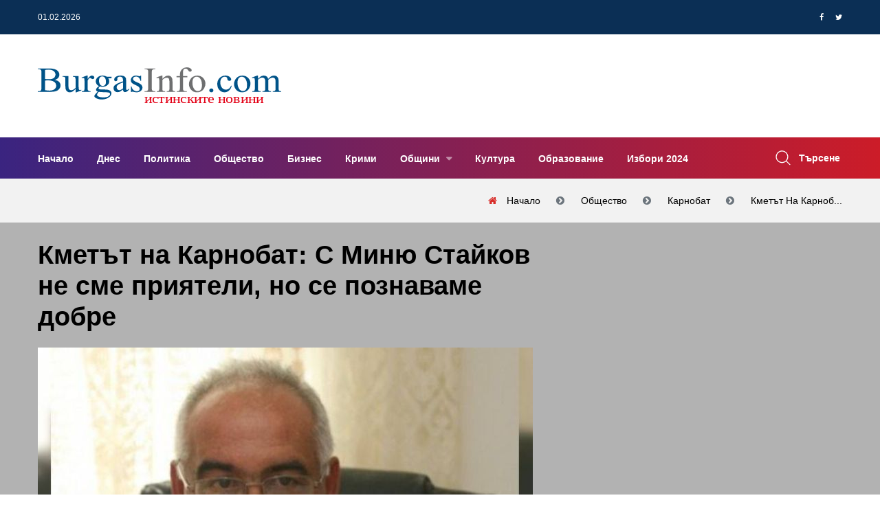

--- FILE ---
content_type: text/html; charset=UTF-8
request_url: https://www.burgasinfo.com/news/view/5/82954
body_size: 13940
content:
<!DOCTYPE html>
<html lang="bg" itemscope itemtype="https://schema.org/WebPage">
 <head>

 <title> Кметът на Карнобат: С Миню Стайков не сме приятели, но се познаваме добре - Новини от Бургас и региона</title>
 <!--meta-->
 <meta charset="UTF-8" />
 <meta name="viewport" content="width=device-width, initial-scale=1.0, user-scalable=yes, minimum-scale=1.0, maximum-scale=2.0, viewport-fit=cover" />
 <meta name="format-detection" content="telephone=no" />
 <meta name="google-site-verification" content="G84U_hba45U-sCJT1WMUrcosO04CGeLSeeLzqubstro" />
 <meta name="copyright" content="2017 &amp;copy; БургасИнфо, Preview Ltd; 2011 &amp;copy; NK Software" />
 <meta name="google-site-verification" content="0mBfWtBrerAAKiRK9sSxz51DEqajhdgREj7t4h12uJ8" />
 <meta name="description" content="

Кмет съм на Карнобат, а Миню Стайков е работодател, не сме приятели, но се познаваме добре. Това каза в предаването &amp;bdquo;Тази сутрин&amp;rdquo; по bTV&amp;hellip;" />
 <meta name="keywords" content="кмет, Георги Димитров, Карнобат, Миню Стайков, новини Карнобат, Карнобат, БургасИнфо, BurgasInfo" />
 <meta property="og:title" content=" Кметът на Карнобат: С Миню Стайков не сме приятели, но се познаваме добре" />
 <meta property="og:type" content="article" />
 <meta property="og:site_name" content="BurgasInfo.com" />
 <meta property="og:image" content="https://www.burgasinfo.com/uploads/post/7e9392747d0d67e2a9ce7982d2aa7dc5.jpg" />
 <meta property="fb:app_id" content="226807597701120" />
 <meta property="fb:pages" content="118114194914166, 597600373763109" />
 <meta property="og:description" content="

Кмет съм на Карнобат, а Миню Стайков е работодател, не сме приятели, но се познаваме добре. Това каза в предаването &amp;bdquo;Тази сутрин&amp;rdquo; по bTV&amp;hellip;" />
 <meta property="og:locale" content="bg_BG" />
 <meta property="og:url" content="https://www.burgasinfo.com/news/view/5/82954" />
 <meta property="article:published_time" content="1921-04-27T20:18:01+0200" />
 <meta property="article:modified_time" content="2018-09-06T08:41:59+0300" />
 <meta property="article:author" content="Източник: bTV" />
 <meta property="article:section" content="Общество" />
 <meta property="article:tag" content="кмет, Георги Димитров, Карнобат, Миню Стайков, новини Карнобат, Карнобат, БургасИнфо, BurgasInfo" />
 <meta property="twitter:image" content="https://www.burgasinfo.com/uploads/post/7e9392747d0d67e2a9ce7982d2aa7dc5.jpg" />
 <meta property="twitter:card" content="summary_large_image" />
 <meta property="twitter:site" content="@burgasinfo" />
 <meta property="twitter:creator" content="@burgasinfo" />
 <meta property="twitter:title" content=" Кметът на Карнобат: С Миню Стайков не сме приятели, но се познаваме добре" />
 <meta property="twitter:description" content="

Кмет съм на Карнобат, а Миню Стайков е работодател, не сме приятели, но се познаваме добре. Това каза в предаването &amp;bdquo;Тази сутрин&amp;rdquo; по bTV&amp;hellip;" />


 <link rel="canonical" href="https://www.burgasinfo.com/news/view/5/82954"/>
 <!--style-->
 <link rel="dns-prefetch" href="https://call.cleverwebserver.com" />
 <link rel="dns-prefetch" href="https://cdn.onesignal.com" />
 <link rel="dns-prefetch" href="https://connect.facebook.net" />
 <link rel="dns-prefetch" href="https://fonts.googleapis.com" />
 <link rel="dns-prefetch" href="https://fonts.gstatic.com" />
 <link rel="dns-prefetch" href="https://googleads.g.doubleclick.net" />
 <link rel="dns-prefetch" href="https://onesignal.com" />
 <link rel="dns-prefetch" href="https://pagead2.googlesyndication.com" />
 <link rel="dns-prefetch" href="https://region1.analytics.google.com" />
 <link rel="dns-prefetch" href="https://scripts.cleverwebserver.com" />
 <link rel="dns-prefetch" href="https://ui.cleverwebserver.com" />
 <link rel="dns-prefetch" href="https://www.facebook.com" />
 <link rel="dns-prefetch" href="https://www.google-analytics.com" />
 <link rel="dns-prefetch" href="https://www.google.bg" />
 <link rel="dns-prefetch" href="https://www.googletagmanager.com" />
 <link rel="preload" as="font" href="https://www.burgasinfo.com/assets/webfonts/fa-brands-400.woff2"/>
 <link rel="preload" as="font" href="https://www.burgasinfo.com/assets/webfonts/fa-regular-400.woff2"/>
 <link rel="preload" as="font" href="https://www.burgasinfo.com/assets/webfonts/fa-solid-900.woff2"/>
 <link rel="preload" as="font" href="https://www.burgasinfo.com/assets/webfonts/fontawesome-webfont.woff2"/>
 <link rel="preload" as="style" href="https://www.burgasinfo.com/burgasinfo/css/app-common.min.css"/>
 <link rel="stylesheet" type="text/css" href="https://www.burgasinfo.com/burgasinfo/css/app-common.min.css" />
 <link rel="preload" as="script" href="https://www.burgasinfo.com/burgasinfo/js/app-common.min.js"/>

 <link rel="shortcut icon" type="image/ico" href="https://www.burgasinfo.com/images/favicon.ico"/>
 <link rel="alternate" media="only screen and (max-width: 640px)" href="https://m.burgasinfo.com/news/view/5/82954"/>
 <link rel="preload" as="image" href="/thumb/720x405/uploads/post/7e9392747d0d67e2a9ce7982d2aa7dc5.jpg" />

 <link rel="alternate" type="application/rss+xml" href="https://www.burgasinfo.com/news/rss" title="burgasinfo.com : Последни новини от Бургас и региона"/>
 <link rel="manifest" href="/manifest.json">
 <script>
 window.OneSignalDeferred = window.OneSignalDeferred || [];
 OneSignalDeferred.push(async function (OneSignal) {
 await OneSignal.init({
 appId: "42d92347-d9c0-48b7-951a-db573a331be3",
 safari_web_id: "web.onesignal.auto.456a4abd-b5a3-4365-958f-9af6b49613be",
 notifyButton: {
 enable: true,
 },
 requiresUserPrivacyConsent: true,
 autoResubscribe: true,
 });
 });

 </script>
 <script>
 (adsbygoogle = window.adsbygoogle || []).pauseAdRequests = 1;
 // (adsbygoogle = window.adsbygoogle || []).push({
 // google_ad_client: "ca-pub-5395473593878378",
 // enable_page_level_ads: true
 // });
 //document.addEventListener('touchstart',function(){(adsbygoogle = window.adsbygoogle || []).pauseAdRequests=0;},{once:true});
 //document.addEventListener('mousemove',function(){(adsbygoogle = window.adsbygoogle || []).pauseAdRequests=0;},{once:true});
 </script>
 <script async src="https://securepubads.g.doubleclick.net/tag/js/gpt.js"></script>
 <script data-ad-client="ca-pub-5395473593878378" async src="https://pagead2.googlesyndication.com/pagead/js/adsbygoogle.js?client=ca-pub-5395473593878378" Crossorigin="anonymous"></script>
 </head>
 <body>

 <!-- Google tag (gtag.js) -->
 <script async src="https://www.googletagmanager.com/gtag/js?id=G-3GCC4PJXXD"></script>
 <script>
 window.dataLayer = window.dataLayer || [];
 function gtag() {
 dataLayer.push(arguments);
 }
 gtag('js', new Date());

 gtag('config', 'G-3GCC4PJXXD');
 gtag('config', 'G-SVX56N9HDZ');
 gtag('event', 'pageview', {'send_to': ['G-3GCC4PJXXD', 'G-SVX56N9HDZ'], 'anonymizeIp': true});
 </script>
 <div id="fb-root"></div>
 <script type="application/ld+json">
 {
 "@context": "https://schema.org",
 "@type": "WebPage",
 "publisher": {
 "@context": "https://schema.org",
 "@type": "Organization",
 "name": "БургасИнфо",
 "url" : "https://burgasinfo.com",
 "logo": {
 "@context":"https://schema.org",
 "@type": "ImageObject",
 "url":"https://www.burgasinfo.com/images/logo.png"
 }
 },
 "author": {
 "@context": "https://schema.org",
 "@type": "Organization",
 "name": "БургасИнфо",
 "url" : "https://burgasinfo.com",
 "logo": {
 "@context":"https://schema.org",
 "@type": "ImageObject",
 "contentUrl":"https://www.burgasinfo.com/images/logo.png"
 }
 }
 }
 </script>
 <!--********************************************************-->
 <!--********************* SITE HEADER **********************-->
 <!--********************************************************-->
 <header class="site-header header-style-three">
 <!--~~~~~~~~~~~~~~~~~~~~~~~~~~~~~~~~~~~~~~~
 Start Header Top Navbar
 ~~~~~~~~~~~~~~~~~~~~~~~~~~~~~~~~~~~~~~~-->
 <div class="header-top-navbar">
 <div class="container">
 <div class="row">
 <div class="col-lg-6 col-md-6 col-sm-6">
 <div class="top-navbar-left">
 <ul class="info">
 <li class="info-date">01.02.2026</li>
 <li class="temperature"></li>
 </ul>
 </div><!--~./ top-navbar-left ~-->
 </div>
 <div class="col-lg-6 col-md-6 col-sm-6">
 <div class="top-navbar-right">

 <div class="social-profile">
 <ul class="social-share-two">
 <li><a href="https://www.facebook.com/dialog/share?app_id=1066192483498302&display=popup&href=https%3A%2F%2Fwww.burgasinfo.com%2Fnews%2Fview%2F5%2F82954&redirect_uri=https%3A%2F%2Fwww.burgasinfo.com%2Fnews%2Fview%2F5%2F82954"><i class="fa fa-facebook"></i></a></li>
 <li><a href="https://twitter.com/intent/tweet?text=https%3A%2F%2Fwww.burgasinfo.com%2Fnews%2Fview%2F5%2F82954" target="_blank"><i class="fa fa-twitter"></i></a></li>

 </ul>
 </div><!--~./ social-profile ~-->
 </div><!--~./ top-navbar-right ~-->
 </div>
 </div>
 </div>
 </div><!--~./ end header top navbar ~-->

 <!--~~~~~~~~~~~~~~~~~~~~~~~~~~~~~~~~~~~~~~~
 Start Header Middle Area
 ~~~~~~~~~~~~~~~~~~~~~~~~~~~~~~~~~~~~~~~-->
 <div class="header-middle-area ptb-20">
 <div class="container">
 <div class="row align-items-center">
 <div class="col-lg-4">
 <div class="site-logo-block">
 <a class="navbar-brand site-logo" href="/">
 <img width="355" height="55" src="/images/logo_BurgasInfo.svg" alt="logo">


 </a>
 </div><!--~./ site-logo-block ~-->
 </div>
 <div class="col-lg-8">
 <!--~~~~~ Start Add Banner ~~~~~-->
 <div class="add-banner">
 <div class="add-content text-right ad_placeholder size728x90" data-ad="1">
 </div>
 </div><!--~./ end add banner ~-->
 </div>
 </div>
 </div>
 </div><!--~./ end header middle area ~-->

<!--~~~~~~~~~~~~~~~~~~~~~~~~~~~~~~~~~~~~~~~
 Start Site Navigation
~~~~~~~~~~~~~~~~~~~~~~~~~~~~~~~~~~~~~~~-->
<div class="site-navigation">
 <div class="container">
 <div class="row">
 <div class="col-12">
 <div class="navbar navbar-expand-lg navigation-area">
 <div class="mainmenu-area">
 <nav class="menu">
 <ul id="nav">
 <li >
 <a href="/" title="Начало">
 Начало </a>
 </li>
 <li >
 <a href="/news/today" title="Днес">
 Днес </a>
 </li>
 <li >
 <a href="/news/index/2" title="Политика">
 Политика </a>
 </li>
 <li >
 <a href="/news/index/5" title="Общество">
 Общество </a>
 </li>
 <li >
 <a href="/news/index/3" title="Бизнес">
 Бизнес </a>
 </li>
 <li >
 <a href="/news/index/10" title="Крими">
 Крими </a>
 </li>
 <li class="dropdown-trigger">
 <a href="/news/index/municipality" title="Общини">
 Общини </a>
 <ul class="dropdown-content">
 <li>
 <a href="/news/index/municipality/1" title="Бургас">
 Бургас </a>
 </li>
 <li>
 <a href="/news/index/municipality/2" title="Айтос">
 Айтос </a>
 </li>
 <li>
 <a href="/news/index/municipality/9" title="Камено">
 Камено </a>
 </li>
 <li>
 <a href="/news/index/municipality/3" title="Карнобат">
 Карнобат </a>
 </li>
 <li>
 <a href="/news/index/municipality/8" title="Малко Търново">
 Малко Търново </a>
 </li>
 <li>
 <a href="/news/index/municipality/4" title="Несебър">
 Несебър </a>
 </li>
 <li>
 <a href="/news/index/municipality/12" title="Поморие">
 Поморие </a>
 </li>
 <li>
 <a href="/news/index/municipality/6" title="Приморско">
 Приморско </a>
 </li>
 <li>
 <a href="/news/index/municipality/10" title="Руен">
 Руен </a>
 </li>
 <li>
 <a href="/news/index/municipality/5" title="Созопол">
 Созопол </a>
 </li>
 <li>
 <a href="/news/index/municipality/7" title="Средец">
 Средец </a>
 </li>
 <li>
 <a href="/news/index/municipality/11" title="Сунгурларе">
 Сунгурларе </a>
 </li>
 <li>
 <a href="/news/index/municipality/13" title="Царево">
 Царево </a>
 </li>
 </ul>
 </li>
 <li >
 <a href="/news/index/7" title="Култура">
 Култура </a>
 </li>
 <li >
 <a href="/news/index/52" title="Образование">
 Образование </a>
 </li>
 <li >
 <a href="/news/index/152" title="Избори 2024">
 Избори 2024 </a>
 </li>
 </ul>
 </nav><!--/.menu-->
 </div><!--~./ mainmenu-wrap ~-->

 <div class="header-navigation-right">
 <div class="search-wrap">
 <div class="search-btn">
 <img width="22" height="22" src="/assets/images/icon/search.png" alt="icon">
 <span>Търсене</span>
 </div>
 <div class="search-form">
 <form action="/news/search/" method="get" enctype="application/x-www-form-urlencoded">
 <input type="search" name="search" placeholder="Search">
 <button type="submit" value=""><i class='fa fa-search'></i></button>
 </form>
 </div>
 </div><!--~./ search-wrap ~-->

 </div><!--~./ header-navigation-right ~-->
 </div><!--~./ navigation-area ~-->
 </div>
 </div>
 </div>
</div><!--~./ site-navigation ~-->

<!--~~~~~~~~~~~~~~~~~~~~~~~~~~~~~~~~~~~~~~~
 Start Mobile Menu
~~~~~~~~~~~~~~~~~~~~~~~~~~~~~~~~~~~~~~~-->
<div class="mobile-menu">
 <a class="mobile-logo" href="/">
 <img width="412" height="64" src="/images/logo_BurgasInfo.svg" alt="logo">

 </a>
</div><!--~~./ end mobile menu ~~-->


 </header>
 <div class="ad_placeholder mobile size320x100" data-ad="32">320x100</div>
 <div class="ad_placeholder mobile size320x100" data-ad="33" style="margin-top:30px">320x100</div>


 <div class="page-title-area ptb-20">
 <div class="container">
 <div class="row">
 <div class="col-12">
 <div class="page-header-content">
 <div class="page-header-caption">
 </div>
 <div class="breadcrumb-area">
 <ol class="breadcrumb" itemprop="breadcrumb" itemscope itemtype="http://schema.org/BreadcrumbList">
 <li class="breadcrumb-item" itemprop="itemListElement" itemscope itemtype="http://schema.org/ListItem">
 <a itemprop="item" title="Начало" href="/">
 <span itemprop="name">Начало</span>
 </a>
 <meta itemprop="name" content="Начало"/>
 <meta itemprop="position" content="1"/>
 </li>
 <li class="breadcrumb-item" itemprop="itemListElement" itemscope itemtype="http://schema.org/ListItem">
 <a itemprop="item" title="Общество" href="/news/index/5">
 <span itemprop="name">Общество</span>
 </a>
 <meta itemprop="position" content="2"/>
 </li>
 <li class="breadcrumb-item" itemprop="itemListElement" itemscope itemtype="http://schema.org/ListItem">
 <a itemprop="item" title="Карнобат" href="/news/index/municipality/3">
 <span itemprop="name">Карнобат</span>
 </a>
 <meta itemprop="position" content="3"/>
 </li>
 <li aria-current="page" class="breadcrumb-item" itemprop="itemListElement" itemscope itemtype="http://schema.org/ListItem">
 <a itemprop="item" title=" Кметът на Карнобат: С Миню Стайков не сме приятели, но се познаваме добре" href="https://www.burgasinfo.com/news/view/5/82954">
 <span itemprop="name"> Кметът на Карноб...</span>
 </a>
 <meta itemprop="position" content="4"/>
 </li>

 </ol>
 </div>
 </div><!--~~./ page-header-content ~~-->
 </div>
 </div>
 </div><!--~~./ end container ~~-->
 </div>

<!--********************************************************-->
<!--********************* SITE CONTENT *********************-->
<!--********************************************************-->
<div class="site-content">

 <script type="application/ld+json">
 {
 "@context": "https://schema.org",
 "@type": "NewsArticle",
 "@id": "https://burgasinfo.com/news/view/5/82954",
 "name":" \u041a\u043c\u0435\u0442\u044a\u0442 \u043d\u0430 \u041a\u0430\u0440\u043d\u043e\u0431\u0430\u0442: \u0421 \u041c\u0438\u043d\u044e \u0421\u0442\u0430\u0439\u043a\u043e\u0432 \u043d\u0435 \u0441\u043c\u0435 \u043f\u0440\u0438\u044f\u0442\u0435\u043b\u0438, \u043d\u043e \u0441\u0435 \u043f\u043e\u0437\u043d\u0430\u0432\u0430\u043c\u0435 \u0434\u043e\u0431\u0440\u0435",
 "publisher": {
 "@type": "Organization",
 "name": "\u0411\u0443\u0440\u0433\u0430\u0441\u0418\u043d\u0444\u043e",
 "url" : "https://burgasinfo.com",
 "logo": {
 "@type": "ImageObject",
 "url":"https://www.burgasinfo.com/images/logo.png"
 }
 },
 "author": {
 "@type": "Organization",
 "name": "\u0411\u0443\u0440\u0433\u0430\u0441\u0418\u043d\u0444\u043e",
 "url" : "https://burgasinfo.com",
 "logo": {
 "@type": "ImageObject",
 "contentUrl":"https://www.burgasinfo.com/images/logo.png"
 }
 },
 "headline": " \u041a\u043c\u0435\u0442\u044a\u0442 \u043d\u0430 \u041a\u0430\u0440\u043d\u043e\u0431\u0430\u0442: \u0421 \u041c\u0438\u043d\u044e \u0421\u0442\u0430\u0439\u043a\u043e\u0432 \u043d\u0435 \u0441\u043c\u0435 \u043f\u0440\u0438\u044f\u0442\u0435\u043b\u0438, \u043d\u043e \u0441\u0435 \u043f\u043e\u0437\u043d\u0430\u0432\u0430\u043c\u0435 \u0434\u043e\u0431\u0440\u0435",
 "image": {
 "@type": "ImageObject",
 "url":"https://www.burgasinfo.com/thumb/690x550/uploads/post/7e9392747d0d67e2a9ce7982d2aa7dc5.jpg",
 "height": "550px",
 "width": "690px"
 },
 "datePublished": "2018-09-06 08:41:59",
 "dateModified": "2018-09-06 08:41:59",
 "description":"\r\n\r\n\u041a\u043c\u0435\u0442 \u0441\u044a\u043c \u043d\u0430 \u041a\u0430\u0440\u043d\u043e\u0431\u0430\u0442, \u0430 \u041c\u0438\u043d\u044e \u0421\u0442\u0430\u0439\u043a\u043e\u0432 \u0435 \u0440\u0430\u0431\u043e\u0442\u043e\u0434\u0430\u0442\u0435\u043b, \u043d\u0435 \u0441\u043c\u0435 \u043f\u0440\u0438\u044f\u0442\u0435\u043b\u0438, \u043d\u043e \u0441\u0435 \u043f\u043e\u0437\u043d\u0430\u0432\u0430\u043c\u0435 \u0434\u043e\u0431\u0440\u0435. \u0422\u043e\u0432\u0430 \u043a\u0430\u0437\u0430 \u0432 \u043f\u0440\u0435\u0434\u0430\u0432\u0430\u043d\u0435\u0442\u043e &bdquo;\u0422\u0430\u0437\u0438 \u0441\u0443\u0442\u0440\u0438\u043d&rdquo; \u043f\u043e bTV&hellip;",
 "commentCount":"0",
 "mainEntityOfPage": {
 "@type":"WebPage",
 "@id":"https://burgasinfo.com/news/view/5/82954"}
 }
 </script>
 <div class="post-header single-post-header" style="position:relative; background-color: rgba(0,0,0,0.3)">
 <div class="container">
 <div class="row">
 <div class="col-lg-8">
 <div class="content-entry-wrap">
 <div class="featured-badge-list">

 </div><!--./ featured-badge-list -->
 <h1 class="entry-title">
 Кметът на Карнобат: С Миню Стайков не сме приятели, но се познаваме добре </h1><!--./ entry-title -->
 <img width="720" height="auto" style="aspect-ratio:1.5" srcset="https://www.burgasinfo.com/thumb/720x480/uploads/post/7e9392747d0d67e2a9ce7982d2aa7dc5.jpg 720w,https://www.burgasinfo.com/thumb/300x200/uploads/post/7e9392747d0d67e2a9ce7982d2aa7dc5.jpg 300w" sizes="(max-width: 720px) 300px, 720px" alt=" Кметът на Карнобат: С Миню Стайков не сме приятели, но се познаваме добре"/>
 <div class="entry-meta-content">
 <div class="entry-meta-author">

 <div class="entry-author-name">
 <a href="#">Източник: bTV</a>
 </div>
 </div><!--./ entry-meta-author -->
 <div class="entry-date">
 <span>06.09.2018 08:41:59</span>
 </div><!--./ entry-date -->
 <div class="entry-views">
 <span>21516</span>
 </div><!--./ entry-date -->
 <div class="entry-category">
 <a class="cat" href="/news/index/5" title="Общество">Общество</a>
 </div><!--./ entry-category -->
 <div class="entry-comment">
 <a title="Добави коментар" href="#contact_form" class="read_more page_margin_top scroll_to_comments"><span class="arrow"></span><span>Добави коментар</span></a>
 </div>

 </div><!--./ entry-meta-content -->
 </div><!--./ content-entry-wrap -->
 </div>
 <div class="col-lg-4">
 <div class="ad_placeholder size300x250" data-ad="17">300 x 250</div>
 </div>
 </div>
 </div>
 </div>



 <!--~~~~~ Start Main Wrapper ~~~~~-->
 <div class="main-wrapper ptb-80">
 <div class="container">
 <div class="row">
 <div class="col-lg-8">
 <div class="ad_placeholder size728x90" data-ad="19"></div>
 <div class="ad_placeholder size728x90 mb-60 mt-60" data-ad="7"></div>

 <div class="ad_placeholder mobile size300x250" data-ad="17">300 x 250</div>

 <!--~~~~~ Start Site Main ~~~~~-->
 <main class="site-main">
 <div class="post single-post single-post-one">

 <div class="entry-content">
 <p></p>
<p></p>
<p>Кмет съм на Карнобат, а Миню Стайков е работодател, не сме приятели, но се познаваме добре. Това каза в предаването &bdquo;Тази сутрин&rdquo; по bTV кметът на града Георги Димитров, след като вчера прокуратурата влезе във &bdquo;Винпром Карнобат&rdquo; по разследване на престъпна група за пране на пари и укриване на данъци в големи размери. Бяха арестувани над 10 души, сред които и бизнесменът Миню Стайков.</p>
<p>В основата на арестите и претърсванията е разкритата нелегална фабрика за производство на цигари преди 2 месеца. Собственик на помещението е синът на кмета на Карнобат &ndash; 37-годишният Иван.</p>
<p>Сградата е отдаденa под наем на фирма преди 2 или 3 г. за складова и производствена дейност. Лично аз не съм виждал договора, каза пред bTV Георги Димитров. По думите му договорът не е сключен с портиера, както се твърди, а с фирма от Стара Загора.</p>
<p>Той потвърди, че портиерите на входа на целия обект са работници на сина му и той плаща техните заплати и осигуровки. &bdquo;Неговите твърдения са, че той никога не е знаел за това производство. Сигурен съм, че Иван не се познава лично със Стайков. Аз се познавам със Стайков&rdquo;, каза още Георги Димитров.</p>
<p>Кметът отбеляза също, че синът му не е виждал помещението отвътре. &bdquo;Влизал е преди една седмица, след като вече е било опразнено. Машините са били изнесени веднага след проверката, останали са климатици, кашони, вижда се кухненски блок, легла и т.н.&rdquo;, посочи Георги Димитров.</p>
<p>Кметът на Карнобат определи Миню Стайков като коректен данъкоплатец и призна, че бизнесменът е подпомагал общината. Сумите не са големи, за празници част от разходите се поемат от фирмите на Стайков, отбеляза Георги Димитров.</p>
<p>Все още се очаква да стане ясно какви обвинения ще бъдат повдигнати на арестуваните след вчерашната акция. Тази сутрин пред &bdquo;Винпром Карнобат&rdquo; е спокойно и не се виждат униформени и въоръжени. Винпромът вече работи, мелничният комплекс също.</p> </div><!--entry content-->
 <div class="ad_placeholder size650x250" data-ad="29"></div>
 <div class="ad_placeholder mobile size650x250" data-ad="30"></div>

 <div class="entry-footer mt-60">
 <div class="entry-tag">
 <a href="/news/index/5" title="Общество" rel="tag">Общество</a>
 </div><!--/.entry-tag-->
 </div><!--/.entry-footer-->
 </div>





 <!--~~~~~ Start Comments Area ~~~~~-->
 <div class="comments-area" id="comments">
 <div class="comment-respond" id="respond">
 <h3 class="comment-reply-title headline"><span>Напишете коментар</span></h3>

 <form name="contactForm" id="contact_form" method="post" action="/news/comment/82954">
 <div class="row">
 <div class="col-12">
 <p>
 <textarea name='message' id='message' required="required" class="form-control" aria-required="true" rows="8" cols="45" placeholder="Вашият коментар...."></textarea>
 </p>
 </div>
 <div class="col-lg-6">
 <p>
 <input type='text' name='name' id='name' required="required" class="form-control" aria-required="true" placeholder="Вашето име">
 </p>
 </div>
 <div class="col-lg-6">
 <p>
 <input type='text' name='email' id='email-comments' class="form-control" aria-required="true" placeholder="Електронна поща">
 </p>
 </div>
 <div class="col-md-12">
 <p class="form-submit">
 <input type="submit" value="ДОБАВИ КОМЕНТАР" id="submit" name="submit">
 </p>
 </div>
 </div>
 </form>
 </div><!-- #respond -->
 <div class="mt-4 mb-4" id="comments_container">
 <h3 class="headline">0 Коментара</h3>
 <ul id="comments_list">
 </ul>
 </div>
 </div> <!--~./ end comments area ~-->
 <!--~~~~~ Start Related Category Post ~~~~~-->
 <div class="related-category-post">
 <h3 class="headline"></h3>
 <div class="row">
 <!--~~~~~ Start Post ~~~~~-->
 </div>
 </div><!--~./ end related category post ~-->


 <div class="ad_placeholder mobile size300x250" data-ad="31"></div>

 <div class="related-post pt-80 mb-30">
 <h3 class="headline">Последни новини</h3>
 <div class="row">
 <!--~~~~~ Start Post ~~~~~-->
 <div class="col-12">
 <article class="post hentry post-list">
 <div class="entry-thumb">
 <figure class="thumb-wrap">
 <a href="/news/view/5/148559" title="Избрано: Дара ще представя България на „Евровизия“">
 <img width="270" height="220" class="lazy" src="/images/spinner.gif" data-src='/thumb/270x220/uploads/post/cb2911a47cc768719a797ebfa8588f1b.jpg' alt='img'>
 </a>

 </figure><!--./ thumb-wrap -->
 </div><!--./ entry-thumb -->
 <div class="content-entry-wrap">
 <div class="entry-content">
 <h3 class="entry-title">
 <a href="/news/view/5/148559" title="Избрано: Дара ще представя България на „Евровизия“">Избрано: Дара ще представя България на „Евровизия“</a>
 </h3><!--./ entry-title -->
 </div><!--./ entry-content -->
 <div class="entry-meta-content">
 <div class="entry-meta-author">

 <div class="entry-author-name">
 <a href="#">БургасИнфо</a>
 </div>
 </div><!--./ entry-meta-author -->
 <div class="entry-date">
 <span>31.01.2026 23:38:46</span>
 </div><!--./ entry-date -->
 <div class="entry-views">
 <span>220</span>
 </div><!--./ entry-date -->
 <div class="entry-category">
 <a class="cat" href="/news/index/5" title="Общество">Общество</a>
 </div><!--./ entry-category -->
 </div><!--./ entry-meta-content -->
 <div class="entry-summary">
 <p>
Певицата Дара ще представя България на песенния конкурс &bdquo;Евровизия&ldquo;, който тази година ще се проведе във Виена, Австрия. Дара победи в нац&hellip;</p>
 </div>
 </div><!--./ content-entry-wrap -->
 </article>
 </div><!--~./ end post ~-->
 <!--~~~~~ Start Post ~~~~~-->
 <div class="col-12">
 <article class="post hentry post-list">
 <div class="entry-thumb">
 <figure class="thumb-wrap">
 <a href="/news/view/5/148558" title="Заради вноса: Изчезват българските плодове и зеленчуци">
 <img width="270" height="220" class="lazy" src="/images/spinner.gif" data-src='/thumb/270x220/uploads/post/b455d9aff3212431d166829b68f552a1.jpg' alt='img'>
 </a>

 </figure><!--./ thumb-wrap -->
 </div><!--./ entry-thumb -->
 <div class="content-entry-wrap">
 <div class="entry-content">
 <h3 class="entry-title">
 <a href="/news/view/5/148558" title="Заради вноса: Изчезват българските плодове и зеленчуци">Заради вноса: Изчезват българските плодове и зеленчуци</a>
 </h3><!--./ entry-title -->
 </div><!--./ entry-content -->
 <div class="entry-meta-content">
 <div class="entry-meta-author">

 <div class="entry-author-name">
 <a href="#">БургасИнфо</a>
 </div>
 </div><!--./ entry-meta-author -->
 <div class="entry-date">
 <span>31.01.2026 22:10:48</span>
 </div><!--./ entry-date -->
 <div class="entry-views">
 <span>208</span>
 </div><!--./ entry-date -->
 <div class="entry-category">
 <a class="cat" href="/news/index/5" title="Общество">Общество</a>
 </div><!--./ entry-category -->
 </div><!--./ entry-meta-content -->
 <div class="entry-summary">
 <p>От години земеделските производители у нас предупреждават, че родното производство е на ръба на оцеляването. Данните от статистиката потвърждават опасен&hellip;</p>
 </div>
 </div><!--./ content-entry-wrap -->
 </article>
 </div><!--~./ end post ~-->
 <!--~~~~~ Start Post ~~~~~-->
 <div class="col-12">
 <article class="post hentry post-list">
 <div class="entry-thumb">
 <figure class="thumb-wrap">
 <a href="/news/view/2/148557" title="The New York Times: Евролидерите с план за противодействие срещу заплахите и натиска на Тръмп">
 <img width="270" height="220" class="lazy" src="/images/spinner.gif" data-src='/thumb/270x220/uploads/post/02e291e926db9503f4435c51793becc3.jpg' alt='img'>
 </a>

 </figure><!--./ thumb-wrap -->
 </div><!--./ entry-thumb -->
 <div class="content-entry-wrap">
 <div class="entry-content">
 <h3 class="entry-title">
 <a href="/news/view/2/148557" title="The New York Times: Евролидерите с план за противодействие срещу заплахите и натиска на Тръмп">The New York Times: Евролидерите с план за противодействие срещу заплахите и натиска на Тръмп</a>
 </h3><!--./ entry-title -->
 </div><!--./ entry-content -->
 <div class="entry-meta-content">
 <div class="entry-meta-author">

 <div class="entry-author-name">
 <a href="#">БургасИнфо</a>
 </div>
 </div><!--./ entry-meta-author -->
 <div class="entry-date">
 <span>31.01.2026 21:07:49</span>
 </div><!--./ entry-date -->
 <div class="entry-views">
 <span>167</span>
 </div><!--./ entry-date -->
 <div class="entry-category">
 <a class="cat" href="/news/index/2" title="Политика">Политика</a>
 </div><!--./ entry-category -->
 </div><!--./ entry-meta-content -->
 <div class="entry-summary">
 <p>На работна вечеря в Брюксел европейските лидери подготвиха план за противодействие на заплахите и натиска от страна на президента на САЩ Доналд Тръмп,съ&hellip;</p>
 </div>
 </div><!--./ content-entry-wrap -->
 </article>
 </div><!--~./ end post ~-->
 <!--~~~~~ Start Post ~~~~~-->
 <div class="col-12">
 <article class="post hentry post-list">
 <div class="entry-thumb">
 <figure class="thumb-wrap">
 <a href="/news/view/6/148556" title=" България спечели най-голямото арбитражно дело срещу нея, спести близо 1 млрд. евро">
 <img width="270" height="220" class="lazy" src="/images/spinner.gif" data-src='/thumb/270x220/uploads/post/4078e7ef6210f16dc2bac98d6d732598.jpg' alt='img'>
 </a>

 </figure><!--./ thumb-wrap -->
 </div><!--./ entry-thumb -->
 <div class="content-entry-wrap">
 <div class="entry-content">
 <h3 class="entry-title">
 <a href="/news/view/6/148556" title=" България спечели най-голямото арбитражно дело срещу нея, спести близо 1 млрд. евро"> България спечели най-голямото арбитражно дело срещу нея, спести близо 1 млрд. евро</a>
 </h3><!--./ entry-title -->
 </div><!--./ entry-content -->
 <div class="entry-meta-content">
 <div class="entry-meta-author">

 <div class="entry-author-name">
 <a href="#">БургасИнфо</a>
 </div>
 </div><!--./ entry-meta-author -->
 <div class="entry-date">
 <span>31.01.2026 20:34:50</span>
 </div><!--./ entry-date -->
 <div class="entry-views">
 <span>251</span>
 </div><!--./ entry-date -->
 <div class="entry-category">
 <a class="cat" href="/news/index/6" title="Право">Право</a>
 </div><!--./ entry-category -->
 </div><!--./ entry-meta-content -->
 <div class="entry-summary">
 <p>България спечели най-голямото арбитражно дело, водено срещу нея, заведено от чешката енергийна компания ЧЕЗ, съобщиха от Министерството на финансите. Ст&hellip;</p>
 </div>
 </div><!--./ content-entry-wrap -->
 </article>
 </div><!--~./ end post ~-->
 <!--~~~~~ Start Post ~~~~~-->
 <div class="col-12">
 <article class="post hentry post-list">
 <div class="entry-thumb">
 <figure class="thumb-wrap">
 <a href="/news/view/2/148555" title="Божанов: Имаме една червена линия с Радев, рано е да се говори за сътрудничество">
 <img width="270" height="220" class="lazy" src="/images/spinner.gif" data-src='/thumb/270x220/uploads/post/217d0296d6e1ac9aa7df9791bbf5dacd.jpg' alt='img'>
 </a>

 </figure><!--./ thumb-wrap -->
 </div><!--./ entry-thumb -->
 <div class="content-entry-wrap">
 <div class="entry-content">
 <h3 class="entry-title">
 <a href="/news/view/2/148555" title="Божанов: Имаме една червена линия с Радев, рано е да се говори за сътрудничество">Божанов: Имаме една червена линия с Радев, рано е да се говори за сътрудничество</a>
 </h3><!--./ entry-title -->
 </div><!--./ entry-content -->
 <div class="entry-meta-content">
 <div class="entry-meta-author">

 <div class="entry-author-name">
 <a href="#">БургасИнфо</a>
 </div>
 </div><!--./ entry-meta-author -->
 <div class="entry-date">
 <span>31.01.2026 20:02:31</span>
 </div><!--./ entry-date -->
 <div class="entry-views">
 <span>217</span>
 </div><!--./ entry-date -->
 <div class="entry-category">
 <a class="cat" href="/news/index/2" title="Политика">Политика</a>
 </div><!--./ entry-category -->
 </div><!--./ entry-meta-content -->
 <div class="entry-summary">
 <p>Изразяваме скептицизъм относно позициите и действията на Радев на база на миналото. Не знаем с какви хора ще се обгради. Твърде рано е да се говори за с&hellip;</p>
 </div>
 </div><!--./ content-entry-wrap -->
 </article>
 </div><!--~./ end post ~-->
 <!--~~~~~ Start Post ~~~~~-->
 <div class="col-12">
 <article class="post hentry post-list">
 <div class="entry-thumb">
 <figure class="thumb-wrap">
 <a href="/news/view/5/148554" title="От последните минути: Земетресение край Бургас! Усетено е от хора със слаби нерви и разклатено здраве ">
 <img width="270" height="220" class="lazy" src="/images/spinner.gif" data-src='/thumb/270x220/uploads/post/986bcf3bba6eecd2c338ec3efe526254.jpg' alt='img'>
 </a>

 </figure><!--./ thumb-wrap -->
 </div><!--./ entry-thumb -->
 <div class="content-entry-wrap">
 <div class="entry-content">
 <h3 class="entry-title">
 <a href="/news/view/5/148554" title="От последните минути: Земетресение край Бургас! Усетено е от хора със слаби нерви и разклатено здраве ">От последните минути: Земетресение край Бургас! Усетено е от хора със слаби нерви и разклатено здраве </a>
 </h3><!--./ entry-title -->
 </div><!--./ entry-content -->
 <div class="entry-meta-content">
 <div class="entry-meta-author">

 <div class="entry-author-name">
 <a href="#">БургасИнфо</a>
 </div>
 </div><!--./ entry-meta-author -->
 <div class="entry-date">
 <span>31.01.2026 19:04:28</span>
 </div><!--./ entry-date -->
 <div class="entry-views">
 <span>979</span>
 </div><!--./ entry-date -->
 <div class="entry-category">
 <a class="cat" href="/news/index/5" title="Общество">Общество</a>
 </div><!--./ entry-category -->
 </div><!--./ entry-meta-content -->
 <div class="entry-summary">
 <p>Земетресение с магнитуд 3.0 по Рихтер е регистрирано в района на град Бургас. По данни на Националния сеизмологичен център към Националния институт по г&hellip;</p>
 </div>
 </div><!--./ content-entry-wrap -->
 </article>
 </div><!--~./ end post ~-->
 <!--~~~~~ Start Post ~~~~~-->
 <div class="col-12">
 <article class="post hentry post-list">
 <div class="entry-thumb">
 <figure class="thumb-wrap">
 <a href="/news/view/5/148553" title="Шеф-готвачът Тодор Димитров от Бургас успя: Събра сумата и се оперира в Истанбул, за да спаси поне едното си око">
 <img width="270" height="220" class="lazy" src="/images/spinner.gif" data-src='/thumb/270x220/uploads/post/c375c1d8b3478236c41e5f208830862e.jpg' alt='img'>
 </a>

 </figure><!--./ thumb-wrap -->
 </div><!--./ entry-thumb -->
 <div class="content-entry-wrap">
 <div class="entry-content">
 <h3 class="entry-title">
 <a href="/news/view/5/148553" title="Шеф-готвачът Тодор Димитров от Бургас успя: Събра сумата и се оперира в Истанбул, за да спаси поне едното си око">Шеф-готвачът Тодор Димитров от Бургас успя: Събра сумата и се оперира в Истанбул, за да спаси поне едното си око</a>
 </h3><!--./ entry-title -->
 </div><!--./ entry-content -->
 <div class="entry-meta-content">
 <div class="entry-meta-author">

 <div class="entry-author-name">
 <a href="#">БургасИнфо</a>
 </div>
 </div><!--./ entry-meta-author -->
 <div class="entry-date">
 <span>31.01.2026 18:51:52</span>
 </div><!--./ entry-date -->
 <div class="entry-views">
 <span>349</span>
 </div><!--./ entry-date -->
 <div class="entry-category">
 <a class="cat" href="/news/index/5" title="Общество">Общество</a>
 </div><!--./ entry-category -->
 </div><!--./ entry-meta-content -->
 <div class="entry-summary">
 <p>


Шеф-готвачът Тодор Димитров от Бургас, който има хиляди последователи в социалните мрежи, успя да събере нужните му средства и вече се оперира в И&hellip;</p>
 </div>
 </div><!--./ content-entry-wrap -->
 </article>
 </div><!--~./ end post ~-->
 <!--~~~~~ Start Post ~~~~~-->
 <div class="col-12">
 <article class="post hentry post-list">
 <div class="entry-thumb">
 <figure class="thumb-wrap">
 <a href="/news/view/5/148552" title="Тежка катастрофа с трима пострадали затвори пътя София - Самоков">
 <img width="270" height="220" class="lazy" src="/images/spinner.gif" data-src='/thumb/270x220/uploads/post/4084eb017da72a3bd455233b88a8d0a6.jpg' alt='img'>
 </a>

 </figure><!--./ thumb-wrap -->
 </div><!--./ entry-thumb -->
 <div class="content-entry-wrap">
 <div class="entry-content">
 <h3 class="entry-title">
 <a href="/news/view/5/148552" title="Тежка катастрофа с трима пострадали затвори пътя София - Самоков">Тежка катастрофа с трима пострадали затвори пътя София - Самоков</a>
 </h3><!--./ entry-title -->
 </div><!--./ entry-content -->
 <div class="entry-meta-content">
 <div class="entry-meta-author">

 <div class="entry-author-name">
 <a href="#">БургасИнфо</a>
 </div>
 </div><!--./ entry-meta-author -->
 <div class="entry-date">
 <span>31.01.2026 18:37:40</span>
 </div><!--./ entry-date -->
 <div class="entry-views">
 <span>198</span>
 </div><!--./ entry-date -->
 <div class="entry-category">
 <a class="cat" href="/news/index/5" title="Общество">Общество</a>
 </div><!--./ entry-category -->
 </div><!--./ entry-meta-content -->
 <div class="entry-summary">
 <p>Тежка катастрофа на пътя София - Самоков. Сблъсъкът е станал между два леки автомобила. Движението и в двете платна временно е спряно. Пътният инцидент &hellip;</p>
 </div>
 </div><!--./ content-entry-wrap -->
 </article>
 </div><!--~./ end post ~-->
 <!--~~~~~ Start Post ~~~~~-->
 <div class="col-12">
 <article class="post hentry post-list">
 <div class="entry-thumb">
 <figure class="thumb-wrap">
 <a href="/news/view/12/148551" title="Пробив в онкологията: Испански учени постигнаха регресия на рак на панкреаса">
 <img width="270" height="220" class="lazy" src="/images/spinner.gif" data-src='/thumb/270x220/uploads/post/01a2e03bc9a3ba150576605408de30f5.jpg' alt='img'>
 </a>

 </figure><!--./ thumb-wrap -->
 </div><!--./ entry-thumb -->
 <div class="content-entry-wrap">
 <div class="entry-content">
 <h3 class="entry-title">
 <a href="/news/view/12/148551" title="Пробив в онкологията: Испански учени постигнаха регресия на рак на панкреаса">Пробив в онкологията: Испански учени постигнаха регресия на рак на панкреаса</a>
 </h3><!--./ entry-title -->
 </div><!--./ entry-content -->
 <div class="entry-meta-content">
 <div class="entry-meta-author">

 <div class="entry-author-name">
 <a href="#">БургасИнфо</a>
 </div>
 </div><!--./ entry-meta-author -->
 <div class="entry-date">
 <span>31.01.2026 17:29:40</span>
 </div><!--./ entry-date -->
 <div class="entry-views">
 <span>182</span>
 </div><!--./ entry-date -->
 <div class="entry-category">
 <a class="cat" href="/news/index/12" title="Здраве">Здраве</a>
 </div><!--./ entry-category -->
 </div><!--./ entry-meta-content -->
 <div class="entry-summary">
 <p>Ново проучване на изследователи от Испански национален център за онкологични изследвания (CNIO) установи, че е възможно тумори на панкреаса при мишки да&hellip;</p>
 </div>
 </div><!--./ content-entry-wrap -->
 </article>
 </div><!--~./ end post ~-->
 <!--~~~~~ Start Post ~~~~~-->
 <div class="col-12">
 <article class="post hentry post-list">
 <div class="entry-thumb">
 <figure class="thumb-wrap">
 <a href="/news/view/2/148550" title="БСП лаконично: Приехме три точки, конгрес ще има средващата седмица">
 <img width="270" height="220" class="lazy" src="/images/spinner.gif" data-src='/thumb/270x220/uploads/post/cbce6f56c8b0762ee0b735b52b2b5ce7.jpg' alt='img'>
 </a>

 </figure><!--./ thumb-wrap -->
 </div><!--./ entry-thumb -->
 <div class="content-entry-wrap">
 <div class="entry-content">
 <h3 class="entry-title">
 <a href="/news/view/2/148550" title="БСП лаконично: Приехме три точки, конгрес ще има средващата седмица">БСП лаконично: Приехме три точки, конгрес ще има средващата седмица</a>
 </h3><!--./ entry-title -->
 </div><!--./ entry-content -->
 <div class="entry-meta-content">
 <div class="entry-meta-author">

 <div class="entry-author-name">
 <a href="#">БургасИнфо</a>
 </div>
 </div><!--./ entry-meta-author -->
 <div class="entry-date">
 <span>31.01.2026 16:37:38</span>
 </div><!--./ entry-date -->
 <div class="entry-views">
 <span>219</span>
 </div><!--./ entry-date -->
 <div class="entry-category">
 <a class="cat" href="/news/index/2" title="Политика">Политика</a>
 </div><!--./ entry-category -->
 </div><!--./ entry-meta-content -->
 <div class="entry-summary">
 <p>
На провелото се днес заседание на Националния съвет на Българската социалистическа партия бяха взети следните решения:


1. Потвърди решението си з&hellip;</p>
 </div>
 </div><!--./ content-entry-wrap -->
 </article>
 </div><!--~./ end post ~-->
 </div> <!-- /.row -->
 </div> <!--~./ end related post ~-->


 </main>
 <!--~./ end site main ~-->
 </div>
 <!--~~~~~ Start sidebar ~~~~~-->
<div class="col-lg-4">
 <div class="row">
 <div class="col-lg-10">
 <div class="sidebar">
 <div class="sidebar-inner">
 <!--~~~~~ Start Popular Posts Widget~~~~~-->
 <aside class="widget popular-posts-widget">
 <h4 class="widget-title"><span>Най-четени</span></h4>
 <div class="widget-content">
 <article class="post side-post">
 <div class="thumb-wrap">
 <a href="/news/view/5/148399" title="Бургас отново става световна сцена на паелята: България изпраща двама финалисти на World Paella Day Cup 2026">
 <img width="100" height="100" src='/thumb/100x100/uploads/post/ecc4195ef22978246165ed6de2228a0c.jpg' alt='Бургас отново става световна сцена на паелята: България изпраща двама финалисти на World Paella Day Cup 2026'>
 </a>
 <span class="count">1</span>
 </div><!--./ thumb-wrap -->
 <div class="content-entry-wrap">
 <h3 class="entry-title">
 <a href="/news/view/5/148399" title="Бургас отново става световна сцена на паелята: България изпраща двама финалисти на World Paella Day Cup 2026">Бургас отново става световна сцена на паелята: България изпраща двама финалисти на World Paella Day Cup 2026</a>
 </h3><!--./ entry-title -->
 <div class="entry-meta-content">
 <div class="entry-date">
 <span>26.01.2026 10:34:05</span>
 </div><!--./ entry-date -->
 </div><!--./ entry-meta-content -->
 </div>
 </article><!--./ end post -->
 <article class="post side-post">
 <div class="thumb-wrap">
 <a href="/news/view/5/148225" title="Важно за грипа в Бургаска област: Учениците минават онлайн от 22 до 30 януари, обявена е епидемия">
 <img width="100" height="100" src='/thumb/100x100/uploads/post/6a368e1359182db8530ee46b2df919e0.jpg' alt='Важно за грипа в Бургаска област: Учениците минават онлайн от 22 до 30 януари, обявена е епидемия'>
 </a>
 <span class="count">2</span>
 </div><!--./ thumb-wrap -->
 <div class="content-entry-wrap">
 <h3 class="entry-title">
 <a href="/news/view/5/148225" title="Важно за грипа в Бургаска област: Учениците минават онлайн от 22 до 30 януари, обявена е епидемия">Важно за грипа в Бургаска област: Учениците минават онлайн от 22 до 30 януари, обявена е епидемия</a>
 </h3><!--./ entry-title -->
 <div class="entry-meta-content">
 <div class="entry-date">
 <span>19.01.2026 16:14:32</span>
 </div><!--./ entry-date -->
 </div><!--./ entry-meta-content -->
 </div>
 </article><!--./ end post -->
 <article class="post side-post">
 <div class="thumb-wrap">
 <a href="/news/view/5/148215" title="Фризьорски салон в Бургас удари рекорда. 300 процента повишена цена за боядисване на коса">
 <img width="100" height="100" src='/thumb/100x100/uploads/post/a78d52b7d0b6fcbc8af32ea51cc919ed.jpg' alt='Фризьорски салон в Бургас удари рекорда. 300 процента повишена цена за боядисване на коса'>
 </a>
 <span class="count">3</span>
 </div><!--./ thumb-wrap -->
 <div class="content-entry-wrap">
 <h3 class="entry-title">
 <a href="/news/view/5/148215" title="Фризьорски салон в Бургас удари рекорда. 300 процента повишена цена за боядисване на коса">Фризьорски салон в Бургас удари рекорда. 300 процента повишена цена за боядисване на коса</a>
 </h3><!--./ entry-title -->
 <div class="entry-meta-content">
 <div class="entry-date">
 <span>19.01.2026 09:49:10</span>
 </div><!--./ entry-date -->
 </div><!--./ entry-meta-content -->
 </div>
 </article><!--./ end post -->
 <article class="post side-post">
 <div class="thumb-wrap">
 <a href="/news/view/5/148236" title="Обичан шеф-готвач от Бургас има нужда от помощ, трябват 11 хил. евро, за да спаси зрението си">
 <img width="100" height="100" src='/thumb/100x100/uploads/post/f0685a9bdb0a41c6f1f2e885d2a0f0f1.jpg' alt='Обичан шеф-готвач от Бургас има нужда от помощ, трябват 11 хил. евро, за да спаси зрението си'>
 </a>
 <span class="count">4</span>
 </div><!--./ thumb-wrap -->
 <div class="content-entry-wrap">
 <h3 class="entry-title">
 <a href="/news/view/5/148236" title="Обичан шеф-готвач от Бургас има нужда от помощ, трябват 11 хил. евро, за да спаси зрението си">Обичан шеф-готвач от Бургас има нужда от помощ, трябват 11 хил. евро, за да спаси зрението си</a>
 </h3><!--./ entry-title -->
 <div class="entry-meta-content">
 <div class="entry-date">
 <span>19.01.2026 20:57:44</span>
 </div><!--./ entry-date -->
 </div><!--./ entry-meta-content -->
 </div>
 </article><!--./ end post -->
 <article class="post side-post">
 <div class="thumb-wrap">
 <a href="/news/view/5/148554" title="От последните минути: Земетресение край Бургас! Усетено е от хора със слаби нерви и разклатено здраве ">
 <img width="100" height="100" src='/thumb/100x100/uploads/post/986bcf3bba6eecd2c338ec3efe526254.jpg' alt='От последните минути: Земетресение край Бургас! Усетено е от хора със слаби нерви и разклатено здраве '>
 </a>
 <span class="count">5</span>
 </div><!--./ thumb-wrap -->
 <div class="content-entry-wrap">
 <h3 class="entry-title">
 <a href="/news/view/5/148554" title="От последните минути: Земетресение край Бургас! Усетено е от хора със слаби нерви и разклатено здраве ">От последните минути: Земетресение край Бургас! Усетено е от хора със слаби нерви и разклатено здраве </a>
 </h3><!--./ entry-title -->
 <div class="entry-meta-content">
 <div class="entry-date">
 <span>31.01.2026 19:04:28</span>
 </div><!--./ entry-date -->
 </div><!--./ entry-meta-content -->
 </div>
 </article><!--./ end post -->
 </div>
 </aside><!--~./ end popular posts widget ~-->

 <div class="ad_placeholder size300x250" data-ad="20">300 x 250</div>

 <!--~~~~~ Start Review Posts Widget~~~~~-->
 <aside class="widget popular-posts-widget">
 <h4 class="widget-title"><span>Най-коментирани</span></h4>
 <div class="widget-content">
 <article class="post side-post">
 <div class="thumb-wrap">
 <a href="/news/view/5/148489" title="Кметът Николов обсъди партньорства с кметове от Турция в сферите на образованието, здравеопазването и икономиката">
 <img width="100" height="100" src='/thumb/100x100/uploads/post/ab18a285c66465f5efb4430bc2319c6d.jpg' alt='Кметът Николов обсъди партньорства с кметове от Турция в сферите на образованието, здравеопазването и икономиката'>
 </a>
 <span class="count">1</span>
 </div><!--./ thumb-wrap -->
 <div class="content-entry-wrap">
 <h3 class="entry-title">
 <a href="/news/view/5/148489" title="Кметът Николов обсъди партньорства с кметове от Турция в сферите на образованието, здравеопазването и икономиката">Кметът Николов обсъди партньорства с кметове от Турция в сферите на образованието, здравеопазването и икономиката</a>
 </h3><!--./ entry-title -->
 <div class="entry-meta-content">
 <div class="entry-date">
 <span>29.01.2026 12:24:12</span>
 </div><!--./ entry-date -->
 </div><!--./ entry-meta-content -->
 </div>
 </article><!--./ end post -->
 <article class="post side-post">
 <div class="thumb-wrap">
 <a href="/news/view/5/148482" title="Депутатите въведоха задължителна регистрация за тротинетките">
 <img width="100" height="100" src='/thumb/100x100/uploads/post/a2b466931c1a330940571207f149954f.jpg' alt='Депутатите въведоха задължителна регистрация за тротинетките'>
 </a>
 <span class="count">2</span>
 </div><!--./ thumb-wrap -->
 <div class="content-entry-wrap">
 <h3 class="entry-title">
 <a href="/news/view/5/148482" title="Депутатите въведоха задължителна регистрация за тротинетките">Депутатите въведоха задължителна регистрация за тротинетките</a>
 </h3><!--./ entry-title -->
 <div class="entry-meta-content">
 <div class="entry-date">
 <span>29.01.2026 09:38:48</span>
 </div><!--./ entry-date -->
 </div><!--./ entry-meta-content -->
 </div>
 </article><!--./ end post -->
 <article class="post side-post">
 <div class="thumb-wrap">
 <a href="/news/view/5/148383" title="Сътрудничество между Операта и Музикалното училище в Бургас">
 <img width="100" height="100" src='/thumb/100x100/uploads/post/b242e7a569b3981f3645f1fb2ac98a44.jpg' alt='Сътрудничество между Операта и Музикалното училище в Бургас'>
 </a>
 <span class="count">3</span>
 </div><!--./ thumb-wrap -->
 <div class="content-entry-wrap">
 <h3 class="entry-title">
 <a href="/news/view/5/148383" title="Сътрудничество между Операта и Музикалното училище в Бургас">Сътрудничество между Операта и Музикалното училище в Бургас</a>
 </h3><!--./ entry-title -->
 <div class="entry-meta-content">
 <div class="entry-date">
 <span>25.01.2026 14:45:53</span>
 </div><!--./ entry-date -->
 </div><!--./ entry-meta-content -->
 </div>
 </article><!--./ end post -->
 <article class="post side-post">
 <div class="thumb-wrap">
 <a href="/news/view/10/148439" title="1,76 промила алкохол в кръвта на шофьора, загинал по пътя към Маринка ">
 <img width="100" height="100" src='/thumb/100x100/uploads/post/9297d89ef4f9bb3e911ddb0b684a9540.png' alt='1,76 промила алкохол в кръвта на шофьора, загинал по пътя към Маринка '>
 </a>
 <span class="count">4</span>
 </div><!--./ thumb-wrap -->
 <div class="content-entry-wrap">
 <h3 class="entry-title">
 <a href="/news/view/10/148439" title="1,76 промила алкохол в кръвта на шофьора, загинал по пътя към Маринка ">1,76 промила алкохол в кръвта на шофьора, загинал по пътя към Маринка </a>
 </h3><!--./ entry-title -->
 <div class="entry-meta-content">
 <div class="entry-date">
 <span>27.01.2026 15:57:51</span>
 </div><!--./ entry-date -->
 </div><!--./ entry-meta-content -->
 </div>
 </article><!--./ end post -->
 <article class="post side-post">
 <div class="thumb-wrap">
 <a href="/news/view/5/148283" title="Бургас за младите: Учениците и студентите ще се возят неограничено за 1 € месечно в градския транспорт">
 <img width="100" height="100" src='/thumb/100x100/uploads/post/e62f72f64bfd1d70f358a59b22e81ded.jpg' alt='Бургас за младите: Учениците и студентите ще се возят неограничено за 1 € месечно в градския транспорт'>
 </a>
 <span class="count">5</span>
 </div><!--./ thumb-wrap -->
 <div class="content-entry-wrap">
 <h3 class="entry-title">
 <a href="/news/view/5/148283" title="Бургас за младите: Учениците и студентите ще се возят неограничено за 1 € месечно в градския транспорт">Бургас за младите: Учениците и студентите ще се возят неограничено за 1 € месечно в градския транспорт</a>
 </h3><!--./ entry-title -->
 <div class="entry-meta-content">
 <div class="entry-date">
 <span>21.01.2026 12:03:54</span>
 </div><!--./ entry-date -->
 </div><!--./ entry-meta-content -->
 </div>
 </article><!--./ end post -->
 </div>
 </aside><!--~./ end popular posts widget ~-->


 <!--~~~~~ Start Subscribe Widget~~~~~-->
 <aside class="widget tb-subscribe-widget">
 <div class="widget-content">
 <div class="subscribe-box">
 <div class="icon">
 <img width="90" height="90" src="/assets/images/icon.png" alt="icon">
 </div>
 <p>Абонирайте се за да получавате последните новини в пощата си!</p>
 <div class="subscribe-form">
 <!-- Subscribe form -->
 <form class="dv-form" id="mc-form">
 <div class="form-group">
 <input id="mc-email" name="EMAIL" placeholder="Вашият email адрес" type="email">
 <button class="btn btn-primary" name="Subscribe" id="subscribe-btn" type="submit">Абонирай ме</button>
 </div>
 </form>
 </div>
 </div>
 </div>
 </aside><!--~./ end subscribe widget ~-->



 </div>
 </div>
 </div>
 </div>
</div><!--~./ end sidebar ~-->
 </div>
 </div>
 </div><!--~./ end main wrapper ~-->


</div>
<!--********************************************************-->
<!--****************** MAGALA SIDE SIDEBAR *****************-->
<!--********************************************************-->
<div class="magala-side-sidebar tse-scrollable">

 <div class="tse-content">
 <a href="#" class="sidebar-close-button" tabindex="0"><i class="fa fa-close"></i></a>
 <div class="sidebar">
 <aside class="widget popular-posts-widget">
 <h4 class="widget-title"><span>Последни новини</span></h4>
 <div class="widget-content">
 <article class="post side-post">
 <div class="thumb-wrap">
 <a href="/news/view/5/148559" title="Избрано: Дара ще представя България на „Евровизия“">
 <img width="100" height="100" src='/thumb/100x100/uploads/post/cb2911a47cc768719a797ebfa8588f1b.jpg' alt='Избрано: Дара ще представя България на „Евровизия“'>
 </a>
 <span class="count">1</span>
 </div><!--./ thumb-wrap -->
 <div class="content-entry-wrap">
 <h3 class="entry-title">
 <a href="/news/view/5/148559" title="Избрано: Дара ще представя България на „Евровизия“">Избрано: Дара ще представя България на „Евровизия“</a>
 </h3><!--./ entry-title -->
 <div class="entry-meta-content">
 <div class="entry-date">
 <span>31.01.2026 23:38:46</span>
 </div><!--./ entry-date -->
 </div><!--./ entry-meta-content -->
 </div>
 </article><!--./ end post -->
 <article class="post side-post">
 <div class="thumb-wrap">
 <a href="/news/view/5/148558" title="Заради вноса: Изчезват българските плодове и зеленчуци">
 <img width="100" height="100" src='/thumb/100x100/uploads/post/b455d9aff3212431d166829b68f552a1.jpg' alt='Заради вноса: Изчезват българските плодове и зеленчуци'>
 </a>
 <span class="count">2</span>
 </div><!--./ thumb-wrap -->
 <div class="content-entry-wrap">
 <h3 class="entry-title">
 <a href="/news/view/5/148558" title="Заради вноса: Изчезват българските плодове и зеленчуци">Заради вноса: Изчезват българските плодове и зеленчуци</a>
 </h3><!--./ entry-title -->
 <div class="entry-meta-content">
 <div class="entry-date">
 <span>31.01.2026 22:10:48</span>
 </div><!--./ entry-date -->
 </div><!--./ entry-meta-content -->
 </div>
 </article><!--./ end post -->
 <article class="post side-post">
 <div class="thumb-wrap">
 <a href="/news/view/2/148557" title="The New York Times: Евролидерите с план за противодействие срещу заплахите и натиска на Тръмп">
 <img width="100" height="100" src='/thumb/100x100/uploads/post/02e291e926db9503f4435c51793becc3.jpg' alt='The New York Times: Евролидерите с план за противодействие срещу заплахите и натиска на Тръмп'>
 </a>
 <span class="count">3</span>
 </div><!--./ thumb-wrap -->
 <div class="content-entry-wrap">
 <h3 class="entry-title">
 <a href="/news/view/2/148557" title="The New York Times: Евролидерите с план за противодействие срещу заплахите и натиска на Тръмп">The New York Times: Евролидерите с план за противодействие срещу заплахите и натиска на Тръмп</a>
 </h3><!--./ entry-title -->
 <div class="entry-meta-content">
 <div class="entry-date">
 <span>31.01.2026 21:07:49</span>
 </div><!--./ entry-date -->
 </div><!--./ entry-meta-content -->
 </div>
 </article><!--./ end post -->
 <article class="post side-post">
 <div class="thumb-wrap">
 <a href="/news/view/6/148556" title=" България спечели най-голямото арбитражно дело срещу нея, спести близо 1 млрд. евро">
 <img width="100" height="100" src='/thumb/100x100/uploads/post/4078e7ef6210f16dc2bac98d6d732598.jpg' alt=' България спечели най-голямото арбитражно дело срещу нея, спести близо 1 млрд. евро'>
 </a>
 <span class="count">4</span>
 </div><!--./ thumb-wrap -->
 <div class="content-entry-wrap">
 <h3 class="entry-title">
 <a href="/news/view/6/148556" title=" България спечели най-голямото арбитражно дело срещу нея, спести близо 1 млрд. евро"> България спечели най-голямото арбитражно дело срещу нея, спести близо 1 млрд. евро</a>
 </h3><!--./ entry-title -->
 <div class="entry-meta-content">
 <div class="entry-date">
 <span>31.01.2026 20:34:50</span>
 </div><!--./ entry-date -->
 </div><!--./ entry-meta-content -->
 </div>
 </article><!--./ end post -->
 <article class="post side-post">
 <div class="thumb-wrap">
 <a href="/news/view/2/148555" title="Божанов: Имаме една червена линия с Радев, рано е да се говори за сътрудничество">
 <img width="100" height="100" src='/thumb/100x100/uploads/post/217d0296d6e1ac9aa7df9791bbf5dacd.jpg' alt='Божанов: Имаме една червена линия с Радев, рано е да се говори за сътрудничество'>
 </a>
 <span class="count">5</span>
 </div><!--./ thumb-wrap -->
 <div class="content-entry-wrap">
 <h3 class="entry-title">
 <a href="/news/view/2/148555" title="Божанов: Имаме една червена линия с Радев, рано е да се говори за сътрудничество">Божанов: Имаме една червена линия с Радев, рано е да се говори за сътрудничество</a>
 </h3><!--./ entry-title -->
 <div class="entry-meta-content">
 <div class="entry-date">
 <span>31.01.2026 20:02:31</span>
 </div><!--./ entry-date -->
 </div><!--./ entry-meta-content -->
 </div>
 </article><!--./ end post -->
 <article class="post side-post">
 <div class="thumb-wrap">
 <a href="/news/view/5/148554" title="От последните минути: Земетресение край Бургас! Усетено е от хора със слаби нерви и разклатено здраве ">
 <img width="100" height="100" src='/thumb/100x100/uploads/post/986bcf3bba6eecd2c338ec3efe526254.jpg' alt='От последните минути: Земетресение край Бургас! Усетено е от хора със слаби нерви и разклатено здраве '>
 </a>
 <span class="count">6</span>
 </div><!--./ thumb-wrap -->
 <div class="content-entry-wrap">
 <h3 class="entry-title">
 <a href="/news/view/5/148554" title="От последните минути: Земетресение край Бургас! Усетено е от хора със слаби нерви и разклатено здраве ">От последните минути: Земетресение край Бургас! Усетено е от хора със слаби нерви и разклатено здраве </a>
 </h3><!--./ entry-title -->
 <div class="entry-meta-content">
 <div class="entry-date">
 <span>31.01.2026 19:04:28</span>
 </div><!--./ entry-date -->
 </div><!--./ entry-meta-content -->
 </div>
 </article><!--./ end post -->
 <article class="post side-post">
 <div class="thumb-wrap">
 <a href="/news/view/5/148553" title="Шеф-готвачът Тодор Димитров от Бургас успя: Събра сумата и се оперира в Истанбул, за да спаси поне едното си око">
 <img width="100" height="100" src='/thumb/100x100/uploads/post/c375c1d8b3478236c41e5f208830862e.jpg' alt='Шеф-готвачът Тодор Димитров от Бургас успя: Събра сумата и се оперира в Истанбул, за да спаси поне едното си око'>
 </a>
 <span class="count">7</span>
 </div><!--./ thumb-wrap -->
 <div class="content-entry-wrap">
 <h3 class="entry-title">
 <a href="/news/view/5/148553" title="Шеф-готвачът Тодор Димитров от Бургас успя: Събра сумата и се оперира в Истанбул, за да спаси поне едното си око">Шеф-готвачът Тодор Димитров от Бургас успя: Събра сумата и се оперира в Истанбул, за да спаси поне едното си око</a>
 </h3><!--./ entry-title -->
 <div class="entry-meta-content">
 <div class="entry-date">
 <span>31.01.2026 18:51:52</span>
 </div><!--./ entry-date -->
 </div><!--./ entry-meta-content -->
 </div>
 </article><!--./ end post -->
 <article class="post side-post">
 <div class="thumb-wrap">
 <a href="/news/view/5/148552" title="Тежка катастрофа с трима пострадали затвори пътя София - Самоков">
 <img width="100" height="100" src='/thumb/100x100/uploads/post/4084eb017da72a3bd455233b88a8d0a6.jpg' alt='Тежка катастрофа с трима пострадали затвори пътя София - Самоков'>
 </a>
 <span class="count">8</span>
 </div><!--./ thumb-wrap -->
 <div class="content-entry-wrap">
 <h3 class="entry-title">
 <a href="/news/view/5/148552" title="Тежка катастрофа с трима пострадали затвори пътя София - Самоков">Тежка катастрофа с трима пострадали затвори пътя София - Самоков</a>
 </h3><!--./ entry-title -->
 <div class="entry-meta-content">
 <div class="entry-date">
 <span>31.01.2026 18:37:40</span>
 </div><!--./ entry-date -->
 </div><!--./ entry-meta-content -->
 </div>
 </article><!--./ end post -->
 <article class="post side-post">
 <div class="thumb-wrap">
 <a href="/news/view/12/148551" title="Пробив в онкологията: Испански учени постигнаха регресия на рак на панкреаса">
 <img width="100" height="100" src='/thumb/100x100/uploads/post/01a2e03bc9a3ba150576605408de30f5.jpg' alt='Пробив в онкологията: Испански учени постигнаха регресия на рак на панкреаса'>
 </a>
 <span class="count">9</span>
 </div><!--./ thumb-wrap -->
 <div class="content-entry-wrap">
 <h3 class="entry-title">
 <a href="/news/view/12/148551" title="Пробив в онкологията: Испански учени постигнаха регресия на рак на панкреаса">Пробив в онкологията: Испански учени постигнаха регресия на рак на панкреаса</a>
 </h3><!--./ entry-title -->
 <div class="entry-meta-content">
 <div class="entry-date">
 <span>31.01.2026 17:29:40</span>
 </div><!--./ entry-date -->
 </div><!--./ entry-meta-content -->
 </div>
 </article><!--./ end post -->
 <article class="post side-post">
 <div class="thumb-wrap">
 <a href="/news/view/2/148550" title="БСП лаконично: Приехме три точки, конгрес ще има средващата седмица">
 <img width="100" height="100" src='/thumb/100x100/uploads/post/cbce6f56c8b0762ee0b735b52b2b5ce7.jpg' alt='БСП лаконично: Приехме три точки, конгрес ще има средващата седмица'>
 </a>
 <span class="count">10</span>
 </div><!--./ thumb-wrap -->
 <div class="content-entry-wrap">
 <h3 class="entry-title">
 <a href="/news/view/2/148550" title="БСП лаконично: Приехме три точки, конгрес ще има средващата седмица">БСП лаконично: Приехме три точки, конгрес ще има средващата седмица</a>
 </h3><!--./ entry-title -->
 <div class="entry-meta-content">
 <div class="entry-date">
 <span>31.01.2026 16:37:38</span>
 </div><!--./ entry-date -->
 </div><!--./ entry-meta-content -->
 </div>
 </article><!--./ end post -->
 </div>
 </aside><!--~./ end popular posts widget ~-->

 </div>
 </div>

</div>
<div class="magala-close-all-window"></div>
<!--~./ end magala side sidebar ~-->

<!--********************************************************-->
<!--********************** SITE FOOTER *********************-->
<!--********************************************************-->
<footer class="site-footer footer-default-style bg-blue pt-80">
 <!--~~~~~~~~~~~~~~~~~~~~~~~~~~~~~~~~~~~~~~~
 Start Footer Widget Area
 ~~~~~~~~~~~~~~~~~~~~~~~~~~~~~~~~~~~~~~~-->
 <div class="footer-widget-area pb-20">
 <div class="container">
 <div class="row">
 <!--~~~~~ Start Widget About us Info ~~~~~-->
 <div class="col-lg-3">
 <aside class="widget bt-about-us-widget">
 <div class="widget-content">
 <div class="about-logo">
 <a href="/"><img width="270" height="42" src="/images/logo_BurgasInfo.svg" alt="logo"></a>
 </div>
 <p class="padding_top_bottom_25">Информационният сайт www.burgasinfo.com е първият новинарски сайт в Бургас и региона. От началото на своето съществуване той проследява събитията от политически, икономически, обществен, културен и спортен характер.</p>
 <div class="row">
 <div class="col col-md-6">
 <h5>Адрес</h5>
 <p>
 8000, гр. Бургас<br/>
 ул. "Славянска" 75
 </p>
 </div>
 <div class="col col-md-6">
 <h5>За контакти</h5>
 <p>
 <a href="tel:+359882906815">+359 882 906815</a>
 </p>
 </div>
 </div>
 </div>
 </aside>
 </div><!--~./ end about us widget ~-->

 <!--~~~~~ Start Latest Posts Widget~~~~~-->
 <div class="col-lg-3">
 <aside class="widget latest-posts-widget latest-posts-widget-two">
 <h4 class="widget-title">Още</h4>
 <div class="widget-content">
 <article class="post side-post">
 <div class="content-entry-wrap">
 <h3 class="entry-title">
 <a href="/index/static/44" title="За нас">За нас</a>
 </h3><!--./ entry-title -->

 </div><!--./ content-entry-wrap -->

 </article><!--./ end post -->
 <article class="post side-post">
 <div class="content-entry-wrap">
 <h3 class="entry-title">
 <a href="/index/static/45" title="Екип">Екип</a>
 </h3><!--./ entry-title -->

 </div><!--./ content-entry-wrap -->

 </article><!--./ end post -->
 <article class="post side-post">
 <div class="content-entry-wrap">
 <h3 class="entry-title">
 <a href="/index/static/23" title="За контакти">За контакти</a>
 </h3><!--./ entry-title -->

 </div><!--./ content-entry-wrap -->

 </article><!--./ end post -->
 <article class="post side-post">
 <div class="content-entry-wrap">
 <h3 class="entry-title">
 <a href="/index/static/116" title="Рекламна оферта - burgasinfo.com">Рекламна оферта - burgasinfo.com</a>
 </h3><!--./ entry-title -->

 </div><!--./ content-entry-wrap -->

 </article><!--./ end post -->
 <article class="post side-post">
 <div class="content-entry-wrap">
 <h3 class="entry-title">
 <a href="/index/static/145" title="Декларация за поверителност">Декларация за поверителност</a>
 </h3><!--./ entry-title -->

 </div><!--./ content-entry-wrap -->

 </article><!--./ end post -->
 <article class="post side-post">
 <div class="content-entry-wrap">
 <h3 class="entry-title">
 <a href="/index/static/146" title="Политика за бисквитки (cookies)">Политика за бисквитки (cookies)</a>
 </h3><!--./ entry-title -->

 </div><!--./ content-entry-wrap -->

 </article><!--./ end post -->
 </div>
 </aside>
 </div><!--~./ end latest posts widget ~-->
 <div class="col-lg-3">
 <aside class="widget latest-posts-widget latest-posts-widget-two">
 <h4 class="widget-title">Условия за ползване на сайта</h4>
 <div class="widget-content">
 <p class="title">При използване на информация от сайта,<br>цитирането на източника BurgasInfo.com е задължително!</p>
 <p>Редакцията не носи отговорност за коментарите под новините, те не изразяват официалната позиция на
 <strong>Burgasinfo.com</strong> по материалите. Администраторите си запазват правото да премахват коментари с обидни квалификации и нецензурни думи, които уронват човешкото достойнство или изразяват расова, етническа и религиозна нетърпимост.</p>
 </div>
 </aside>
 </div><!--~./ end latest posts widget ~-->

 <!--~~~~~ Start Subscribe Widget~~~~~-->
 <div class="col-lg-3">
 <aside class="widget tb-subscribe-widget">
 <h4 class="widget-title">Абонирайте се за бюлетина ни</h4>
 <div class="widget-content">
 <div class="subscribe-box">
 <p>Абонирайте се за да получавате последните новини в пощата си!</p>
 <div class="subscribe-form">
 <!-- Subscribe form -->
 <form class="dv-form" id="mc-form">
 <div class="form-group">
 <input id="mc-email" name="email" placeholder="Вашият email адрес" type="email">
 <button class="btn btn-primary" name="Subscribe" id="subscribe-btn" type="submit">Абонирай се за бюлетин</button>
 </div>
 </form>
 </div>
 </div>
 </div>
 </aside>
 </div><!--~./ end subscribe widget ~-->
 </div>
 </div>
 </div>
 <!--~./ end footer widgets area ~-->

 <!--~~~~~~~~~~~~~~~~~~~~~~~~~~~~~~~~~~~~~~~
 Start Footer Bottom Area
 ~~~~~~~~~~~~~~~~~~~~~~~~~~~~~~~~~~~~~~~-->
 <div class="footer-bottom-area">
 <div class="container">
 <div class="row">
 <div class="col-lg-6 col-md-6">
 <div class="copyright-text">
 <p>© Copyright 2017 Burgasinfo.com, Preview Ltd., Portions copyright <a href="https://www.nksoftware.net/">NK Software</a></p>
 </div>
 </div><!--~./ end copyright ~-->
 <div class="col-lg-6 col-md-6">
 <div class="footer-menu">
 <ul class="list">
 <li><a href="/index/static/44" title="За нас">За нас</a></li>
 <li><a href="/index/static/45" title="Екип">Екип</a></li>
 <li><a href="/index/static/23" title="За контакти">За контакти</a></li>
 <li><a href="/index/static/116" title="Рекламна оферта - burgasinfo.com">Рекламна оферта - burgasinfo.com</a></li>
 <li><a href="/index/static/145" title="Декларация за поверителност">Декларация за поверителност</a></li>
 <li><a href="/index/static/146" title="Политика за бисквитки (cookies)">Политика за бисквитки (cookies)</a></li>
 </ul>
 </div><!--~./ end footer menu ~-->
 </div>
 </div>
 </div>
 </div>
 <!--~./ end footer bottom area ~-->
</footer>
<!--~./ end site footer ~-->

<div class="background_overlay"></div>
<!--js-->
<!-- start moneytizer shit -->

<script>
 // Make sure that the properties exist on the window.
 window.googlefc = window.googlefc || {};
 window.googlefc.callbackQueue = window.googlefc.callbackQueue || [];
 // Queue the callback on the callbackQueue.
 googlefc.callbackQueue.push({
 'CONSENT_DATA_READY':
 function () {
 __tcfapi('getTCData', 0, function (data, success) {
 (adsbygoogle = window.adsbygoogle || []).pauseAdRequests = 0;
 });
 switch (googlefc.getConsentStatus()) {
 case googlefc.ConsentStatusEnum.CONSENTED_TO_PERSONALIZED_ADS:
 case googlefc.ConsentStatusEnum.CONSENT_NOT_REQUIRED:
 window.addEventListener('touchstart', function () {
 (adsbygoogle = window.adsbygoogle || []).pauseAdRequests = 0;
 }, {once: true, passive: true});
 window.addEventListener('mousemove', function () {
 (adsbygoogle = window.adsbygoogle || []).pauseAdRequests = 0;
 }, {once: true, passive: true});
 console.log("One Signal push");
 if (typeof OneSignal === "object" && "setConsentGiven" in OneSignal) {
 OneSignal.setConsentGiven(true);
 } else {
 OneSignalDeferred.push(async function (OneSignal) {
 await OneSignal.setConsentGiven(true);
 });
 }
 break;
 case googlefc.ConsentStatusEnum.CONSENTED_TO_NON_PERSONALIZED_ADS:
 window.addEventListener('touchstart', function () {
 (adsbygoogle = window.adsbygoogle || []).pauseAdRequests = 0;
 }, {once: true, passive: true});
 window.addEventListener('mousemove', function () {
 (adsbygoogle = window.adsbygoogle || []).pauseAdRequests = 0;
 }, {once: true, passive: true});
 console.log("One Signal push NP");
 if (typeof OneSignal === "object" && "setConsentGiven" in OneSignal) {
 OneSignal.setConsentGiven(true);
 } else {
 OneSignalDeferred.push(async function (OneSignal) {
 await OneSignal.setConsentGiven(true);
 });
 }
 break;
 case googlefc.ConsentStatusEnum.UNKNOWN:
 case googlefc.ConsentStatusEnum.NO_CONSENT:
 // Don’t load ads.
 break;
 }

 }

 });</script>
<!-- end moneytizer shit -->
 <script type="text/javascript" src="https://www.burgasinfo.com/burgasinfo/js/app-common.min.js" async="async"></script>
<script async defer>(function () {
 var _fbq = window._fbq || (window._fbq = []);
 if (!_fbq.loaded) {
 var fbds = document.createElement('script');
 fbds.async = true;
 fbds.src = '//connect.facebook.net/en_US/fbds.js';
 var s = document.getElementsByTagName('script')[0];
 s.parentNode.insertBefore(fbds, s);
 _fbq.loaded = true;
 }
 _fbq.push(['addPixelId', '1466440090288947']);
 })();
 window._fbq = window._fbq || [];
 window._fbq.push(['track', 'PixelInitialized', {}]);</script>
<noscript><img height="1" width="1" alt="" style="display:none" src="https://www.facebook.com/tr?id=1466440090288947&amp;ev=PixelInitialized" /></noscript>
<!-- Go to www.addthis.com/dashboard to customize your tools -->
<script>
 var cb = function () {
// var s = document.createElement('script');
// s.src = "//s7.addthis.com/js/300/addthis_widget.js#pubid=ra-582890cc1a8d7d9b";
// s.type = "text/javascript";
 var s_one = document.createElement('script');
 s_one.src = "https://cdn.onesignal.com/sdks/web/v16/OneSignalSDK.page.js";
 s_one.setAttribute('defer', "");

 var h = document.getElementsByTagName('head')[0];
// h.parentNode.insertBefore(s, h);
 h.parentNode.insertBefore(s_one, h);

 };
 window.addEventListener('mousemove', cb, {once: true, passive: true});

 </script>

</body>
</html>


--- FILE ---
content_type: text/html; charset=utf-8
request_url: https://www.burgasinfo.com/uploads/banners/default_1/zone1.html
body_size: 536
content:
<!DOCTYPE html>
<html>
    <head>
<meta charset="UTF-8" />
            <meta name="viewport" content="width=device-width, initial-scale=1, maximum-scale=1.2" />
            <meta name="format-detection" content="telephone=no" />
    </head>
    <body>
<!--<script>
/* zone 7 */
ea_spot = 10145;
ea_width = 728;
ea_height = 90;
ea_anonymous = 0;
ea_redir = "";
ea_hash = "hNOHv9qleqB9c0-phIsVLkCkwPyZT4TvXNPEMUaAMauVGLrc63l90wMYIr5YBVUL";
</script>
<script src="//eadsrv.com/js/display.js"></script>-->
<!--<div id="64209-1"><script src="//ads.themoneytizer.com/s/gen.js?type=1"></script><script src="//ads.themoneytizer.com/s/requestform.js?siteId=64209&formatId=1"></script></div>-->
<script async src="https://pagead2.googlesyndication.com/pagead/js/adsbygoogle.js?client=ca-pub-5395473593878378" Crossorigin="anonymous"></script>
<!-- zone1 -->
<ins class="adsbygoogle"
     style="display:block"
     data-ad-client="ca-pub-5395473593878378"
     data-ad-slot="7141309022"
     data-ad-format="auto"
     data-full-width-responsive="true"></ins>
<script>
     (adsbygoogle = window.adsbygoogle || []).push({});
</script>
</body>
</html>


--- FILE ---
content_type: text/html; charset=utf-8
request_url: https://www.google.com/recaptcha/api2/aframe
body_size: 268
content:
<!DOCTYPE HTML><html><head><meta http-equiv="content-type" content="text/html; charset=UTF-8"></head><body><script nonce="ABxb5Ki8Xp6cyh_VYgFXYw">/** Anti-fraud and anti-abuse applications only. See google.com/recaptcha */ try{var clients={'sodar':'https://pagead2.googlesyndication.com/pagead/sodar?'};window.addEventListener("message",function(a){try{if(a.source===window.parent){var b=JSON.parse(a.data);var c=clients[b['id']];if(c){var d=document.createElement('img');d.src=c+b['params']+'&rc='+(localStorage.getItem("rc::a")?sessionStorage.getItem("rc::b"):"");window.document.body.appendChild(d);sessionStorage.setItem("rc::e",parseInt(sessionStorage.getItem("rc::e")||0)+1);localStorage.setItem("rc::h",'1769907333980');}}}catch(b){}});window.parent.postMessage("_grecaptcha_ready", "*");}catch(b){}</script></body></html>

--- FILE ---
content_type: text/html; charset=utf-8
request_url: https://www.google.com/recaptcha/api2/aframe
body_size: -272
content:
<!DOCTYPE HTML><html><head><meta http-equiv="content-type" content="text/html; charset=UTF-8"></head><body><script nonce="1ExPups4sHEszAvSsTUJpQ">/** Anti-fraud and anti-abuse applications only. See google.com/recaptcha */ try{var clients={'sodar':'https://pagead2.googlesyndication.com/pagead/sodar?'};window.addEventListener("message",function(a){try{if(a.source===window.parent){var b=JSON.parse(a.data);var c=clients[b['id']];if(c){var d=document.createElement('img');d.src=c+b['params']+'&rc='+(localStorage.getItem("rc::a")?sessionStorage.getItem("rc::b"):"");window.document.body.appendChild(d);sessionStorage.setItem("rc::e",parseInt(sessionStorage.getItem("rc::e")||0)+1);localStorage.setItem("rc::h",'1769907333980');}}}catch(b){}});window.parent.postMessage("_grecaptcha_ready", "*");}catch(b){}</script></body></html>

--- FILE ---
content_type: text/html; charset=UTF-8
request_url: https://eadsrv.com/ads/templates/html5.php?md5=wnk0mEZfOLi5nskQRETisRqlM0202lvpMwH8_99hZGbWacCDKrsxU1RAMQxpTWALxAnz9UpsvBjqvyD_F4AgOZwR4pJDa-hrXSQmJ3MWNyeEEqB3s8p134LCYwfvNtmCP2SHXxX4FyfgPE_4i6PkU28dcCBmlpUZVS6AkX3Hc1O0kG0iahT6rjD7JIPc5VVA2ghDNqBUyBGDI4QpNJql2lYNZq9e3anBwzXo5HbMQBaVNUUhsW-3dcUynY8QsXGfXpG47FMKUhGPjV5K0m0YbgoS_GXtVeHagvbEJ-8mt5lpOB54KkqOuE8sWi50pebQeSCLqyzZhCjVZamJGLNxHiFxOGPzJwb5hL2hD8TI0CPf-gAxq_DvDeYGz5x8T-7ueVbWQRifq4X4W-MGV7QcSIQ7yANTjMdIUQapS-li3egS-YuicCjKZ7zsi99y3w2FwNFZust14otXA0Y2qKXGMNw4_JQm_U4_daew0SWSZZoA0KvQ20KKdk7AgKpSFBqFYYASKejAcgyoXW4gjUqy9d_TsfG8w3lh730d3mWNETFGiFu3b_2T0LwIzpHbrswX8UNyR7l51Gu4DjGw3TQbJvf3S_QVdQGnwL3NS3A-9VWlsUfgfHr0HhyC88aTZfzFPzHdP_4bkHqZbx6DrDFELaLDC3lfyvTjZkfhtAEpSv0KGg4c06IUqnnr6D7ucScJFPEQJSgWNrbq3F2f4HuqHiNaEKiHu7FZGOzMZOI8OLVGo2JZS00hY3vkI_YJK49I8n2LAtLGY8Ui2ELNj4ZpcQareYkdieTMq9ID0HS31Ht2q7woVTsnBacU2g0KSdwB
body_size: 8885
content:
<!doctype html>
<html>
  <head>
	<base href="/ads/display_ads/6089/20250910124414/" />
	<script>window.addEventListener('DOMContentLoaded',function(){parent.postMessage({hasLoaded:true},'*')})</script>
    <meta charset="utf-8"/>
    <title>EasyAds DPA Banner</title>
    <meta name="viewport" content="width=device-width,initial-scale=1">
    <link rel="stylesheet" href="assets/splide-default.min.css">
    <link rel="stylesheet" href="assets/main.css">
    <link rel="preconnect" href="https://fonts.googleapis.com">
    <link rel="preconnect" href="https://fonts.gstatic.com/" crossorigin>
    <script src="assets/splide.min.js"></script>
    <script src="assets/splide-extension-grid.min.js"></script>
    <script>(function(e,a,t){var n;e.eaia||((n=e.eaia=function(){n.add?n.add(arguments):n.q.push(arguments)}).q=[],n.bcn="https://eadsrv.com/interaction.php?md5checksum=VppEsuBYrb9XoamweHQ-wtItmb3qRlOzkh9uAh2y1W7jMmcm57UP2OQuJk7JTPRPWf17zw7luBC2rsLGlh3BomHr-wkvkNC7thTLWL6LP63F4-0zeHtb6iOUHUYfHADJIzLnbnUEcM2FenacEEOzTA,,",n.act="https://eadsrv.com/action.php?md5checksum=[base64],,",(e=a.createElement(t)).async=!0,e.src="//eadsrv.com/js/interactions-v1.2.js",(t=a.getElementsByTagName(t)[0]).parentNode.insertBefore(e,t))}(window,document,"script",4))</script>
    <script>
      var config = {
        bodyWidth: '300px',
        bodyHeight: '250px',
        logoHeight: '30px',
        headerHeight: '140px',
        headerImage: 'block', // block | none // дали да има горе банер
        headerButton: 'none', // inline-block | none
        headerButtonText: 'Виж още',
        brandColor: '#40c783', // цвят на бордера и бранда
        ctaBackgroundColor: '#079048', // цвят на фона на бутоните
        ctaTextColor: '#fff', // цвят на текста в бутоните
        promoTextColor: '#000', // Цвят на текста на промоционалната цена
        accentColor: '#dd1018', // цвят на промо контейнера и ценичката
        textColor: '#333', // цвят на title-а
        galleryRatio: '2 / 1',
        galleryImageZoom: '100%',
        borderRadius: '12px',
        buttonLabel: 'Дари',
        hasBrand: true,
        hasButton: true,
        hasTitle: true,
        columnsPerSlide: 1, // rows or columns number (depending on banner geometry)
        productsPerSlide: 1,
        randomiseFeedItems: false, // true | false
        logoImageType: 'png', // svg | png
        lastSlideImageType: 'none', // inline | none
        lastSlideText: '',
        fontFamily: 'Sofia Sans', // Montserrat | PT Sans Narrow | Roboto | Sofia Sans | Yanone Kaffeesatz | custom font family present in CSS
        // feedItemsNumber: 4,
        feed: '[{"key":"271_1091","id":"1091","url":"https:\/\/pavelandreev.org\/bg\/campaign\/novo-badeshte-za-aleksandar\/ea-4c6fa89716b8","image":"https:\/\/eadsrv.com\/ads\/feeds\/271\/000001\/1091.jpg?t=1769826795","additional_image":"","title":"\u041d\u043e\u0432\u043e \u0431\u044a\u0434\u0435\u0449\u0435 \u0437\u0430 \u0410\u043b\u0435\u043a\u0441\u0430\u043d\u0434\u044a\u0440","description":"2026-05-31","brand":"194","category":"","product_type":"","google_product_category":"","custom_label_0":"","custom_label_1":"","custom_label_2":"","custom_label_3":"","custom_label_4":"","event":"FeedProducts","price":"8000.77","raw_price":"8000.7748894843","original_price":"27047.00","raw_original_price":"27047"},{"key":"271_412","id":"412","url":"https:\/\/pavelandreev.org\/bg\/campaign\/da-pomognem-na-tihomir-da-prohodi\/ea-8b84f3d5d92f","image":"https:\/\/eadsrv.com\/ads\/feeds\/271\/000001\/412.jpg?t=1769308361","additional_image":"","title":"\u0414\u0430 \u043f\u043e\u043c\u043e\u0433\u043d\u0435\u043c \u043d\u0430 \u0422\u0438\u0445\u043e\u043c\u0438\u0440 \u0434\u0430 \u043f\u0440\u043e\u0445\u043e\u0434\u0438","description":"2026-05-01","brand":"203","category":"","product_type":"","google_product_category":"","custom_label_0":"","custom_label_1":"","custom_label_2":"","custom_label_3":"","custom_label_4":"","event":"FeedProducts","price":"8829.95","raw_price":"8829.9451603667","original_price":"20000.00","raw_original_price":"20000"},{"key":"271_9683","id":"9683","url":"https:\/\/pavelandreev.org\/bg\/campaign\/jivot-za-mihail\/ea-7843c2253f1e","image":"https:\/\/eadsrv.com\/ads\/feeds\/271\/000001\/9683.jpg?t=1769826984","additional_image":"","title":"\u0416\u0438\u0432\u043e\u0442 \u0437\u0430 \u041c\u0438\u0445\u0430\u0438\u043b","description":"2026-02-24","brand":"2872","category":"","product_type":"","google_product_category":"","custom_label_0":"","custom_label_1":"","custom_label_2":"","custom_label_3":"","custom_label_4":"","event":"FeedProducts","price":"90940.00","raw_price":"90939.997","original_price":"90000.00","raw_original_price":"90000"},{"key":"271_508","id":"508","url":"https:\/\/pavelandreev.org\/bg\/campaign\/da-pomognem-na-didi-da-prohodi\/ea-2a5e7e147703","image":"https:\/\/eadsrv.com\/ads\/feeds\/271\/000001\/508.jpg?t=1769308357","additional_image":"","title":"\u0414\u0430 \u043f\u043e\u043c\u043e\u0433\u043d\u0435\u043c \u043d\u0430 \u0414\u0438\u0434\u0438 \u0434\u0430 \u043f\u0440\u043e\u0445\u043e\u0434\u0438","description":"2026-03-31","brand":"190","category":"","product_type":"","google_product_category":"","custom_label_0":"","custom_label_1":"","custom_label_2":"","custom_label_3":"","custom_label_4":"","event":"FeedProducts","price":"10518.69","raw_price":"10518.693215412","original_price":"45000.00","raw_original_price":"45000"},{"key":"271_4398","id":"4398","url":"https:\/\/pavelandreev.org\/bg\/campaign\/pomognete-sega-za-da-ima-utre-za-hrisi\/ea-5eda2a74f342","image":"https:\/\/eadsrv.com\/ads\/feeds\/271\/000001\/4398.jpg?t=1769826903","additional_image":"","title":"\u041f\u043e\u043c\u043e\u0433\u043d\u0435\u0442\u0435 \u0441\u0435\u0433\u0430,\u0437\u0430 \u0434\u0430 \u0438\u043c\u0430 \u0443\u0442\u0440\u0435 \u0437\u0430 \u0425\u0440\u0438\u0441\u0438!","description":"2026-03-10","brand":"769","category":"","product_type":"","google_product_category":"","custom_label_0":"","custom_label_1":"","custom_label_2":"","custom_label_3":"","custom_label_4":"","event":"FeedProducts","price":"20960.86","raw_price":"20960.858","original_price":"75000.00","raw_original_price":"75000"},{"key":"271_466","id":"466","url":"https:\/\/pavelandreev.org\/bg\/campaign\/v-pomosht-na-zina\/ea-4325132fca8e","image":"https:\/\/eadsrv.com\/ads\/feeds\/271\/000001\/466.jpg?t=1769049235","additional_image":"","title":"\u0412 \u043f\u043e\u043c\u043e\u0449 \u043d\u0430 \u0417\u0438\u043d\u0430","description":"2027-01-01","brand":"57","category":"","product_type":"","google_product_category":"","custom_label_0":"","custom_label_1":"","custom_label_2":"","custom_label_3":"","custom_label_4":"","event":"FeedProducts","price":"1880.30","raw_price":"1880.2974565785","original_price":"17895.00","raw_original_price":"17895"},{"key":"271_5274","id":"5274","url":"https:\/\/pavelandreev.org\/bg\/campaign\/pomognete-na-teodor-da-vijda-otnovo\/ea-b4ab84fe69de","image":"https:\/\/eadsrv.com\/ads\/feeds\/271\/000001\/5274.jpg?t=1769826791","additional_image":"","title":"\u041f\u043e\u043c\u043e\u0433\u043d\u0435\u0442\u0435 \u043d\u0430 \u0422\u0435\u043e\u0434\u043e\u0440 \u0434\u0430 \u0432\u0438\u0436\u0434\u0430 \u043e\u0442\u043d\u043e\u0432\u043e","description":"2026-02-20","brand":"593","category":"","product_type":"","google_product_category":"","custom_label_0":"","custom_label_1":"","custom_label_2":"","custom_label_3":"","custom_label_4":"","event":"FeedProducts","price":"20201.13","raw_price":"20201.13","original_price":"72000.00","raw_original_price":"72000"},{"key":"271_4763","id":"4763","url":"https:\/\/pavelandreev.org\/bg\/campaign\/molya-za-pomosht-za-moyata-maika-anka\/ea-1d1a0d3d0528","image":"https:\/\/eadsrv.com\/ads\/feeds\/271\/000001\/4763.jpg?t=1769826869","additional_image":"","title":"\u041c\u043e\u043b\u044f \u0437\u0430 \u043f\u043e\u043c\u043e\u0449 \u0437\u0430 \u043c\u043e\u044f\u0442\u0430 \u043c\u0430\u0439\u043a\u0430 \u0410\u043d\u043a\u0430","description":"2026-05-31","brand":"11","category":"","product_type":"","google_product_category":"","custom_label_0":"","custom_label_1":"","custom_label_2":"","custom_label_3":"","custom_label_4":"","event":"FeedProducts","price":"5967.67","raw_price":"5967.67","original_price":"13000.00","raw_original_price":"13000"},{"key":"271_323","id":"323","url":"https:\/\/pavelandreev.org\/bg\/campaign\/da-pomognem-na-niki-da-proxodi\/ea-c5d013b1abae","image":"https:\/\/eadsrv.com\/ads\/feeds\/271\/000001\/323.jpg?t=1769826864","additional_image":"","title":"\u0414\u0430 \u043f\u043e\u043c\u043e\u0433\u043d\u0435\u043c \u043d\u0430 \u041d\u0438\u043a\u0438 \u0434\u0430 \u043f\u0440\u043e\u0445\u043e\u0434\u0438","description":"2026-02-26","brand":"57","category":"","product_type":"","google_product_category":"","custom_label_0":"","custom_label_1":"","custom_label_2":"","custom_label_3":"","custom_label_4":"","event":"FeedProducts","price":"3544.90","raw_price":"3544.9045728923","original_price":"13334.00","raw_original_price":"13334"},{"key":"271_1275","id":"1275","url":"https:\/\/pavelandreev.org\/bg\/campaign\/da-varnem-usmivkata-na-polya\/ea-ee4aae620354","image":"https:\/\/eadsrv.com\/ads\/feeds\/271\/000001\/1275.jpg?t=1769827009","additional_image":"","title":"\u0414\u0430 \u0432\u044a\u0440\u043d\u0435\u043c \u0443\u0441\u043c\u0438\u0432\u043a\u0430\u0442\u0430 \u043d\u0430 \u041f\u043e\u043b\u044f","description":"2026-02-17","brand":"104","category":"","product_type":"","google_product_category":"","custom_label_0":"","custom_label_1":"","custom_label_2":"","custom_label_3":"","custom_label_4":"","event":"FeedProducts","price":"7044.21","raw_price":"7044.2122505854","original_price":"51129.00","raw_original_price":"51129"},{"key":"271_8173","id":"8173","url":"https:\/\/pavelandreev.org\/bg\/campaign\/jivot-za-evgeniya\/ea-4f625ebf713c","image":"https:\/\/eadsrv.com\/ads\/feeds\/271\/000001\/8173.jpg?t=1769826731","additional_image":"","title":"\u0416\u0438\u0432\u043e\u0442 \u0437\u0430 \u0415\u0432\u0433\u0435\u043d\u0438\u044f","description":"2026-01-31","brand":"790","category":"","product_type":"","google_product_category":"","custom_label_0":"","custom_label_1":"","custom_label_2":"","custom_label_3":"","custom_label_4":"","event":"FeedProducts","price":"24297.72","raw_price":"24297.721891","original_price":"108000.00","raw_original_price":"108000"},{"key":"271_4400","id":"4400","url":"https:\/\/pavelandreev.org\/bg\/campaign\/zaedno-za-mariyana-da-pomognem-na-edna-maika\/ea-c9c81983cc8e","image":"https:\/\/eadsrv.com\/ads\/feeds\/271\/000001\/4400.jpg?t=1769826917","additional_image":"","title":"\u0417\u0430\u0435\u0434\u043d\u043e \u0437\u0430 \u041c\u0430\u0440\u0438\u044f\u043d\u0430! \u0414\u0430 \u043f\u043e\u043c\u043e\u0433\u043d\u0435\u043c \u043d\u0430 \u0435\u0434\u043d\u0430 \u043c\u0430\u0439\u043a\u0430!","description":"2026-04-30","brand":"2971","category":"","product_type":"","google_product_category":"","custom_label_0":"","custom_label_1":"","custom_label_2":"","custom_label_3":"","custom_label_4":"","event":"FeedProducts","price":"125600.89","raw_price":"125600.893","original_price":"350000.00","raw_original_price":"350000"},{"key":"271_7706","id":"7706","url":"https:\/\/pavelandreev.org\/bg\/campaign\/da-pomognem-na-aleks-za-po-dobro-detstvo\/ea-bb7e2aaf8a55","image":"https:\/\/eadsrv.com\/ads\/feeds\/271\/000001\/7706.jpg?t=1769826830","additional_image":"","title":"\u0414\u0430 \u043f\u043e\u043c\u043e\u0433\u043d\u0435\u043c \u043d\u0430 \u0410\u043b\u0435\u043a\u0441 \u0437\u0430 \u043f\u043e-\u0434\u043e\u0431\u0440\u043e \u0434\u0435\u0442\u0441\u0442\u0432\u043e","description":"2026-04-30","brand":"134","category":"","product_type":"","google_product_category":"","custom_label_0":"","custom_label_1":"","custom_label_2":"","custom_label_3":"","custom_label_4":"","event":"FeedProducts","price":"6756.19","raw_price":"6756.19","original_price":"23000.00","raw_original_price":"23000"},{"key":"271_321","id":"321","url":"https:\/\/pavelandreev.org\/bg\/campaign\/angelite-na-angel\/ea-ffed0d024130","image":"https:\/\/eadsrv.com\/ads\/feeds\/271\/000001\/321.jpg?t=1769826877","additional_image":"","title":"\u0410\u043d\u0433\u0435\u043b\u0438\u0442\u0435 \u043d\u0430 \u0410\u043d\u0433\u0435\u043b","description":"2026-12-01","brand":"278","category":"","product_type":"","google_product_category":"","custom_label_0":"","custom_label_1":"","custom_label_2":"","custom_label_3":"","custom_label_4":"","event":"FeedProducts","price":"16475.49","raw_price":"16475.48956488","original_price":"126195.00","raw_original_price":"126195"},{"key":"271_10872","id":"10872","url":"https:\/\/pavelandreev.org\/bg\/campaign\/spasi-jivota-na-donka\/ea-7198858eef32","image":"https:\/\/eadsrv.com\/ads\/feeds\/271\/000001\/10872.jpg?t=1769826715","additional_image":"","title":"\u0421\u043f\u0430\u0441\u0438 \u0436\u0438\u0432\u043e\u0442\u0430 \u043d\u0430 \u0414\u043e\u043d\u043a\u0430","description":"2026-02-10","brand":"713","category":"","product_type":"","google_product_category":"","custom_label_0":"","custom_label_1":"","custom_label_2":"","custom_label_3":"","custom_label_4":"","event":"FeedProducts","price":"15442.32","raw_price":"15442.321881","original_price":"50000.00","raw_original_price":"50000"},{"key":"271_743","id":"743","url":"https:\/\/pavelandreev.org\/bg\/campaign\/da-pomognem-na-tedi-v-borbata-s-autizma-kato-varnem-usmivkata-na-prekrasnoto-mu-lice\/ea-94c7bc3c36e7","image":"https:\/\/eadsrv.com\/ads\/feeds\/271\/000001\/743.jpg?t=1769308365","additional_image":"","title":"\u0414\u0430 \u043f\u043e\u043c\u043e\u0433\u043d\u0435\u043c \u043d\u0430 \u0422\u0435\u0434\u0438 \u0432 \u0431\u043e\u0440\u0431\u0430\u0442\u0430 \u0441 \u0430\u0443\u0442\u0438\u0437\u043c\u0430, \u043a\u0430\u0442\u043e \u0432\u044a\u0440\u043d\u0435\u043c \u0443\u0441\u043c\u0438\u0432\u043a\u0430\u0442\u0430 \u043d\u0430 \u043f\u0440\u0435\u043a\u0440\u0430\u0441\u043d\u043e\u0442\u043e \u043c\u0443 \u043b\u0438\u0446\u0435","description":"2027-03-31","brand":"107","category":"","product_type":"","google_product_category":"","custom_label_0":"","custom_label_1":"","custom_label_2":"","custom_label_3":"","custom_label_4":"","event":"FeedProducts","price":"2237.56","raw_price":"2237.555859814","original_price":"19741.00","raw_original_price":"19741"},{"key":"271_9908","id":"9908","url":"https:\/\/pavelandreev.org\/bg\/campaign\/priziv-da-spasim-edin-jivot\/ea-f7d05007b566","image":"https:\/\/eadsrv.com\/ads\/feeds\/271\/000001\/9908.jpg?t=1769826721","additional_image":"","title":"\u041f\u0440\u0438\u0437\u0438\u0432 \u0434\u0430 \u0441\u043f\u0430\u0441\u0438\u043c \u0435\u0434\u0438\u043d \u0436\u0438\u0432\u043e\u0442!","description":"2026-05-01","brand":"1141","category":"","product_type":"","google_product_category":"","custom_label_0":"","custom_label_1":"","custom_label_2":"","custom_label_3":"","custom_label_4":"","event":"FeedProducts","price":"49704.22","raw_price":"49704.217827","original_price":"252000.00","raw_original_price":"252000"},{"key":"271_9770","id":"9770","url":"https:\/\/pavelandreev.org\/bg\/campaign\/nadejda-za-toni\/ea-9ff93d453ecc","image":"https:\/\/eadsrv.com\/ads\/feeds\/271\/000001\/9770.jpg?t=1769740275","additional_image":"","title":"\u041d\u0430\u0434\u0435\u0436\u0434\u0430 \u0437\u0430 \u0422\u043e\u043d\u0438","description":"2026-05-31","brand":"693","category":"","product_type":"","google_product_category":"","custom_label_0":"","custom_label_1":"","custom_label_2":"","custom_label_3":"","custom_label_4":"","event":"FeedProducts","price":"26064.31","raw_price":"26064.3075","original_price":"80000.00","raw_original_price":"80000"},{"key":"271_11184","id":"11184","url":"https:\/\/pavelandreev.org\/bg\/campaign\/v-pomosht-na-ivelina\/ea-9e93a34f3f0f","image":"https:\/\/eadsrv.com\/ads\/feeds\/271\/000001\/11184.jpg?t=1769826727","additional_image":"","title":"\u0412 \u043f\u043e\u043c\u043e\u0449 \u043d\u0430 \u0418\u0432\u0435\u043b\u0438\u043d\u0430","description":"2026-02-28","brand":"175","category":"","product_type":"","google_product_category":"","custom_label_0":"","custom_label_1":"","custom_label_2":"","custom_label_3":"","custom_label_4":"","event":"FeedProducts","price":"5512.31","raw_price":"5512.31","original_price":"53000.00","raw_original_price":"53000"},{"key":"271_10801","id":"10801","url":"https:\/\/pavelandreev.org\/bg\/campaign\/spasete-jivota-na-dilyana\/ea-1c37a513db67","image":"https:\/\/eadsrv.com\/ads\/feeds\/271\/000001\/10801.jpg?t=1769826958","additional_image":"","title":"\u0421\u043f\u0430\u0441\u0435\u0442\u0435 \u0436\u0438\u0432\u043e\u0442\u0430 \u043d\u0430 \u0414\u0438\u043b\u044f\u043d\u0430","description":"2026-01-31","brand":"1075","category":"","product_type":"","google_product_category":"","custom_label_0":"","custom_label_1":"","custom_label_2":"","custom_label_3":"","custom_label_4":"","event":"FeedProducts","price":"42564.28","raw_price":"42564.2825","original_price":"70000.00","raw_original_price":"70000"}]' // {{eaproducts-macro}} | 239
        // feed: 272 // {{eaproducts-macro}} / 239
      }

      const nonCssVariables = [
        'buttonLabel',
        'columnsPerSlide',
        'feed',
        'feedItemsNumber',
        'hasBrand',
        'hasButton',
        'hasTitle',
        'headerButtonText',
        'lastSlideText',
        'randomiseFeedItems',
      ]
      for (let [key, value] of Object.entries(config)) {
        if (nonCssVariables.indexOf(key) !== -1) {
          continue
        }

        let propertyName = key.replace(/[A-Z]/g, (match, offset, string) => {
          return (offset > 0 ? '-' : '') + match.toLowerCase()
        })

        switch (key) {
          case 'logoImageType':
            propertyName = 'logo-url'
            value = `url(logo.${config.logoImageType})`
            break
        }

        document.documentElement.style.setProperty(`--${propertyName}`, value)
      }

      switch (config.headerImage) {
        case 'none':
          // CHECKS IF THERE IS BANNER OR NOT AND HIDES IT
          config.headerHeight = config.logoHeight
          document.documentElement.style.setProperty('--header-height', config.headerHeight)
          break

        case 'block':
          // CHECKS IF THERE IS NO SPACE FOR A BANNER
          if ((parseInt(config.bodyHeight) - parseInt(config.headerHeight)) <= 200) {
            config.headerHeight = config.logoHeight
            document.documentElement.style.setProperty('--header-height', config.headerHeight)
            document.documentElement.style.setProperty('--header-banner', 'none')
          }
          break
      }

      document.addEventListener('DOMContentLoaded', () => {
        const headerButtonNewText = document.getElementById('headerbtn')
        headerButtonNewText.textContent = config.headerButtonText

        if ((config.headerImage === 'none') && ((parseInt(config.bodyHeight) - parseInt(config.headerHeight)) <= 200)
          || (config.headerButton === "none")
        ) {
          document.body.classList.add('no-header-banner')
        }
      })
    </script>
    <script>
      var clickTracking = {
        prefix: 'https://eadsrv.com/displayads_click.php?md5checksum=[base64],,&newurl=',
        suffix: '{{eautm}}',
      }
    </script>
  </head>
  <body class="loading">
    <svg style="display:none">
      <symbol id="last" viewBox="0 0 230 230"><g fill="#c4c4c4"><path d="m95.6 114.9c0-.1 0-.1 0 0z" opacity=".25"/><path d="m198.2 169.4h-20.4l-3.6 14c-1.4 5.4-6.2 9.2-11.8 9.2h-92.2c-5.6 0-10.4-3.8-11.8-9.2l-7.9-30.7c-.3 4.8-2.9 16.7-20.8 16.7-9.8 0-17.8 8-17.8 17.8s8 17.8 17.8 17.8h168.4c9.8 0 17.8-8 17.8-17.8.1-9.9-7.9-17.8-17.7-17.8z" opacity=".25"/><path d="m96 111.5c0-.1 0-.1 0 0 .1-.1 0 0 0 0z" opacity=".25"/><path d="m198.2 98.2h-17.2c-9.8 0-17.8-8-17.8-17.8 0-.7 0-1.3.1-2h-24.2l-6.9 6.2c-1.5 1.3-3.9.3-3.9-1.8v-4.4h-7.6c-2.6 0-4.7-2.1-4.7-4.7v-27.1c0-2.6 2.1-4.7 4.7-4.7h47.5c2.6 0 4.7 2.1 4.7 4.7v18.1c2.4-1.3 5.2-2 8.2-2h17.2c9.8 0 17.8-8 17.8-17.8s-8-17.8-17.8-17.8h-168.5c-9.8 0-17.8 7.9-17.8 17.7s8 17.8 17.8 17.8h19.1c9.8 0 17.8 8 17.8 17.8 0 4.9-2 9.4-5.2 12.6s-7.7 5.2-12.6 5.2h-19.1c-9.8 0-17.8 8-17.8 17.8s8 17.8 17.8 17.8h3c6.3 0 11.9 3.3 15 8.3l-1.4-5.6-2.1-8.2h-3.6c-3.1 0-5.7-2.5-5.7-5.7v-13.6c0-3.1 2.5-5.7 5.7-5.7h57.3l-20.6-34.3c-1.2-1.9-.5-4.5 1.4-5.6l8.8-5.3c1.9-1.2 4.5-.5 5.6 1.4l21.3 35.6h4.8l5.7 1.8 3.2 2 4.6 4.5h59.2c3.1 0 5.7 2.5 5.7 5.7v13.6c0 3.1-2.5 5.7-5.7 5.7h-3.6l-1.4 5.6h11.2c9.8 0 17.8-8 17.8-17.8 0-10-8-18-17.8-18z" opacity=".25"/><path d="m96.4 109.9c.1-.1.1-.1 0 0 0-.1 0-.1 0 0 .1-.1.1-.1 0 0z" opacity=".25"/><path d="m96.2 110.8c0-.1 0-.1 0 0z" opacity=".25"/><path d="m188.4 128.2c-4.7 18.4-9.4 36.8-14.1 55.2-1.4 5.4-6.2 9.2-11.8 9.2h-92.3c-5.6 0-10.4-3.8-11.8-9.2-4.7-18.4-9.4-36.8-14.1-55.2h55.5c3.8 5 9.8 8.3 16.5 8.3s12.8-3.2 16.5-8.3z" opacity=".5"/><path d="m116 136.4h-69.6l-2.1-8.2h55.5c3.7 4.9 9.6 8.1 16.2 8.2z" opacity=".5"/><path d="m188.4 128.2-2.1 8.2h-69.6c6.6-.1 12.5-3.3 16.2-8.2z" opacity=".5"/><path d="m162.5 193.2h-92.3c-5.8 0-10.9-4-12.4-9.6l-14.3-56h56.6l.2.2c3.8 5 9.5 7.9 15.8 8h.3.3c6.2-.1 12-3 15.8-8l.2-.2h56.6l-14.3 56c-1.6 5.6-6.7 9.6-12.5 9.6zm-117.5-64.4 14 54.4c1.3 5.1 5.9 8.7 11.2 8.7h92.3c5.3 0 9.9-3.6 11.2-8.7l13.9-54.4h-54.4c-4 5.1-10 8.2-16.5 8.2-.2 0-.4 0-.7 0-6.5-.1-12.5-3.1-16.5-8.2z"/><path d="m197.7 108.9v13.6c0 3.1-2.5 5.7-5.7 5.7h-59.1c2.6-3.5 4.2-7.8 4.2-12.5s-1.6-9-4.2-12.5h59.1c3.1.1 5.7 2.6 5.7 5.7z" opacity=".75"/><path d="m95.6 115.7c0 4.7 1.6 9 4.2 12.5h-59.2c-3.1 0-5.7-2.5-5.7-5.7v-13.6c0-3.1 2.5-5.7 5.7-5.7h59.1c-2.5 3.5-4.1 7.8-4.1 12.5z" opacity=".75"/><path d="m192 128.8h-60.4l.7-1c2.6-3.5 4-7.7 4-12.1s-1.4-8.6-4-12.1l-.7-1h60.4c3.5 0 6.3 2.8 6.3 6.3v13.6c0 3.5-2.8 6.3-6.3 6.3zm-57.9-1.2h58c2.8 0 5.1-2.3 5.1-5.1v-13.6c0-2.8-2.3-5.1-5.1-5.1h-58c2.4 3.5 3.6 7.6 3.6 11.9s-1.3 8.4-3.6 11.9z"/><path d="m101 128.8h-60.4c-3.5 0-6.3-2.8-6.3-6.3v-13.6c0-3.5 2.8-6.3 6.3-6.3h60.4l-.7 1c-2.6 3.5-4 7.7-4 12.1s1.4 8.6 4 12.1zm-60.4-24.9c-2.8 0-5.1 2.3-5.1 5.1v13.6c0 2.8 2.3 5.1 5.1 5.1h58c-2.4-3.5-3.6-7.6-3.6-11.9s1.2-8.3 3.6-11.9z"/><path d="m114.6 95.1c-6 .5-11.3 3.6-14.8 8.2-.4.5-.7 1-1 1.5l-21.4-35.8c-1.2-1.9-.5-4.5 1.4-5.6l8.8-5.3c1.9-1.2 4.5-.5 5.6 1.4z" opacity=".5"/><path d="m98.8 105.9-22-36.6c-1.3-2.2-.6-5.1 1.6-6.5l8.8-5.3c1.1-.6 2.3-.8 3.6-.5 1.2.3 2.3 1.1 2.9 2.2l21.9 36.4-1 .1c-5.7.5-10.9 3.4-14.3 7.9-.3.5-.7.9-1 1.4zm-9.1-47.8c-.6 0-1.2.2-1.8.5l-8.8 5.3c-1.6 1-2.2 3.1-1.2 4.8l20.9 34.9c.2-.2.3-.5.5-.7 3.5-4.6 8.6-7.6 14.3-8.3l-20.9-34.8c-.5-.8-1.2-1.4-2.1-1.6-.3-.1-.6-.1-.9-.1z"/><path d="m137 115.7c0 4.7-1.6 9-4.2 12.5-3.7 4.9-9.6 8.1-16.2 8.2-.1 0-.2 0-.3 0s-.2 0-.3 0c-6.6-.1-12.5-3.3-16.2-8.2-2.6-3.5-4.2-7.8-4.2-12.5 0-4 1.2-7.8 3.2-11 .3-.5.6-1 1-1.5 3.4-4.6 8.7-7.7 14.8-8.2.6 0 1.2-.1 1.8-.1 6.8 0 12.8 3.2 16.5 8.3 2.6 3.5 4.1 7.8 4.1 12.5z" opacity=".5"/><path d="m127 115.7c0 5.9-4.8 10.7-10.7 10.7s-10.4-4.5-10.7-10.2v-.5c0-5.9 4.8-10.7 10.7-10.7 6.2 0 10.7 5.1 10.7 10.7z" opacity=".5"/><path d="m116.3 127c-6.2 0-11.3-5.1-11.3-11.3s5.1-11.3 11.3-11.3 11.3 5.1 11.3 11.3-5.1 11.3-11.3 11.3zm0-21.3c-5.5 0-10.1 4.5-10.1 10.1s4.5 10.1 10.1 10.1 10.1-4.5 10.1-10.1-4.5-10.1-10.1-10.1z"/><path d="m116.3 137.1c-11.8 0-21.3-9.6-21.3-21.3s9.6-21.3 21.3-21.3 21.3 9.6 21.3 21.3-9.5 21.3-21.3 21.3zm0-41.5c-11.1 0-20.1 9-20.1 20.1s9 20.1 20.1 20.1 20.1-9 20.1-20.1-9-20.1-20.1-20.1z"/><path d="m87.8 121.4h-35.5v1.2h35.5z"/><path d="m155.8 121.4h-12v1.2h12z"/><path d="m168.2 41.9h-47.5c-2.6 0-4.7 2.1-4.7 4.7v27.2c0 2.6 2.1 4.7 4.7 4.7h7.6v4.4c0 2 2.4 3.1 3.9 1.8l6.9-6.2h29.1c2.6 0 4.7-2.1 4.7-4.7v-27.2c-.1-2.6-2.2-4.7-4.7-4.7z" opacity=".5"/><path d="m130.6 85.8c-.4 0-.8-.1-1.2-.3-1.1-.5-1.7-1.5-1.7-2.7v-3.8h-7c-2.9 0-5.3-2.4-5.3-5.3v-27.1c0-2.9 2.4-5.3 5.3-5.3h47.5c2.9 0 5.3 2.4 5.3 5.3v27.2c0 2.9-2.4 5.3-5.3 5.3h-28.9l-6.8 6c-.5.4-1.2.7-1.9.7zm-10-43.3c-2.2 0-4.1 1.8-4.1 4.1v27.2c0 2.2 1.8 4.1 4.1 4.1h8.2v5c0 .7.4 1.3 1 1.6s1.3.2 1.9-.3l7.1-6.3h29.3c2.2 0 4.1-1.8 4.1-4.1v-27.2c0-2.2-1.8-4.1-4.1-4.1z"/><path d="m42.7 57.6.3 1.2c.3.7 1.2.5 1.1-.3l-.3-1.2c-.2-.8-1.4-.5-1.1.3zm1.1 3.5c.2.8.5 1.6.8 2.4.4.7 1.5.3 1.2-.5-.3-.7-.5-1.5-.8-2.3-.2-.7-1.5-.4-1.2.4zm1.7 4.7c.3.8.7 1.6 1 2.3.5.6 1.3-.1 1.1-.6-.3-.7-.7-1.4-1-2.2-.2-.6-1.4-.4-1.1.5zm19.8 2.5c-.9.1-1.8.2-2.7.7-.5.5 0 1.3.7 1.1 0-.1.7-.6 2-.6.8 0 .8-1.2 0-1.2zm2 1.6c.8.5 1.3 1.5 1.3 1.6.4.8 1.3.2 1.1-.5 0-.3-.7-1.5-1.8-2.1-.5-.4-1.5.4-.6 1zm-19.6.5c.4.8.9 1.5 1.3 2.2.3.6 1.4 0 .9-.7l-1.2-2.1c-.2-.7-1.5-.1-1 .6zm12.9.4c-.5.7-.9 1.5-1.2 2.4-.2.8.8 1.1 1.2.4.2-.7.6-1.4 1-2 .6-.8-.6-1.4-1-.8zm8.1 2.7c-.5 1.6-.9 1.7-1 2-.5.7.4 1.3.8.8.2-.2 1-1 1.3-2.5.2-.6-.8-1.1-1.1-.3zm-18.2 1.2c.5.7 1.1 1.3 1.7 1.9.8.1 1.2 0 .9-.9-.5-.5-1.1-1.1-1.6-1.8-.4-.6-1.6-.1-1 .8zm9.2.5c-.3 0-.7.2-.7.6-.2.7-.1 2.4.1 2.9-.8 0-.8 1.2 0 1.2.9 0 1.9 0 2.8-.3.8 0 .6-1.4-.2-1.2-.5.1-.9.2-1.4.2 0-.9 0-1.8 0-2.7 0-.5-.3-.7-.6-.7zm6.3 1.7c-.7.4-1.4.7-2.2 1s-.3 1.4.4 1.1c.9-.4 1.7-.7 2.4-1.1.7-.2.1-1.5-.6-1zm-11.8 1.4c.7.5 1.5.9 2.3 1.2.7.3 1.3-.8.5-1.2-.7-.3-1.4-.6-2.1-1.1-.6-.4-1.5.6-.7 1.1zm5.1 2.6c.2.8.5 1.6.8 2.4.2.6 1.3.5 1.1-.3-.3-.8-.5-1.5-.7-2.3-.2-.7-1.5-.6-1.2.2zm2 4.7c.4.8.8 1.5 1.3 2.2.3.7 1.6.2 1.1-.6-.5-.7-.9-1.4-1.3-2.1-.4-.8-1.5-.2-1.1.5zm2.8 4.2 1.8 1.8c.7.7 1.6-.5.9-.9-.6-.5-1.2-1.1-1.7-1.7-.7-.7-1.4.2-1 .8zm3.8 3.5c.8.5 2 1.2 2.5 1.4s1.1-.6.4-1.1c-.9-.5-1.6-1-2.2-1.4-.5-.4-1.3.7-.7 1.1zm4.5 2.4c1.3.5 2.2.8 2.6.8.7 0 .8-.9.2-1.1-.8-.2-1.6-.5-2.3-.8-.7-.4-1.4.8-.5 1.1zm5.1.1c-.8 0-.9 1-.2 1.2.8.2 1.6.4 2.4.4s1-1 .2-1.3c-.8 0-1.6-.1-2.4-.3zm4.8 2.1c.7.1 1.5.1 2.5.1s1-1.2.2-1.2c-.9 0-1.7-.1-2.5-.2-.8 0-1 1.3-.2 1.3zm4.8-.9c-.5 0-.6 1.2.2 1.2.4.1.9.1 1.3.1.8 0 .6-1.2-.1-1.2-.5 0-.9-.1-1.4-.1z"/><path d="m48.1 36.1c-1.3 0-2.6.3-4.1.7-1.2.4-2.5 1-3.5 1.6-1.1-.4-2.2-.4-3.2 0-1.5.6-2.5 2-2.8 4-.3 1.9-.1 4 .8 6.1 1.5 3.6 4.4 6 7 6 .5 0 1-.1 1.5-.4 1.6-.6 2.5-2.2 2.9-4.3.4 0 .9.1 1.3.1.5 0 1-.1 1.6-.1 1.9-.3 3.1-1.1 3.5-2.3.3-1.2-.2-2.4-1.3-3.6-.3-.3-.5-.5-.9-.8 2.1-1.4 3.1-3.1 2.6-4.6-.6-1.7-2.7-2.5-5.4-2.4zm-9.3 3.2c.4 0 .8.1 1.1.3-.4.3-.8.6-1.1 1-1.1.4-1.8 1.1-2.1 1.9-.4 1.2.2 2.6 1.6 3.9 1.3 1.2 3.2 2.2 5.3 2.8.6.2 1.2.3 1.8.5-.2 1.7-1.1 3-2.2 3.5-2.3.9-5.4-1.4-6.9-5.1-.7-1.8-1-3.8-.7-5.4s1-2.7 2.1-3.1c.4-.2.7-.3 1.1-.3z"/><path d="m43.6 53.6c2.6-1.1 3.3-5.2 1.6-9.3-1.7-4-5.1-6.5-7.7-5.4s-3.3 5.2-1.6 9.3c1.6 4.1 5.1 6.5 7.7 5.4z" opacity=".5"/></g><path d="m138.3 70.1h-5.4v-14.9h-3.5v-4.2h8.9z" fill="#fff"/><path d="m149.5 50.7c4.4 0 8.4 3.4 8.4 9.9 0 6.2-3.6 9.9-8.4 9.9-11.3 0-11.2-19.8 0-19.8zm3 9.8c0-2.8-.6-5.5-3-5.5s-3 2.7-3 5.5.6 5.5 3 5.5c2.9.3 3-4.5 3-5.5z" fill="#fff"/></symbol>
      <symbol id="loading" viewBox="0 0 50 50"><circle cx="25" cy="25" r="20" stroke-width="4" stroke="#fff" fill="none" stroke-dasharray="100, 100"><animateTransform attributeName="transform" type="rotate" from="0 25 25" to="360 25 25" dur="1.5s" repeatCount="indefinite" /></circle><circle cx="25" cy="25" r="10" stroke-width="4" stroke="#e3e3e3" fill="none" stroke-dasharray="40, 40"><animateTransform attributeName="transform" type="rotate" from="360 25 25" to="0 25 25" dur="1.5s" repeatCount="indefinite" /></circle></symbol>
      <symbol id="donor" viewBox="0 0 24 24"><path fill="currentColor" d="M12.4 4C10.198 4 8.4 5.79797 8.4 8C8.4 10.202 10.198 12 12.4 12C14.602 12 16.4 10.202 16.4 8C16.4 5.79797 14.602 4 12.4 4ZM12.4 5.2C13.9535 5.2 15.2 6.4465 15.2 8C15.2 9.5535 13.9535 10.8 12.4 10.8C10.8465 10.8 9.6 9.5535 9.6 8C9.6 6.4465 10.8465 5.2 12.4 5.2ZM7.59141 13.6C6.71948 13.6 6 14.3195 6 15.1914V15.8C6 17.2417 6.91171 18.3569 8.12266 19.025C9.3336 19.6931 10.8672 20 12.4 20C13.9328 20 15.4664 19.6931 16.6773 19.025C17.7099 18.4553 18.4869 17.545 18.7047 16.4H18.8008V15.1914C18.8008 14.3195 18.0805 13.6 17.2086 13.6H7.59141ZM7.59141 14.8H17.2086C17.4319 14.8 17.6008 14.9681 17.6008 15.1914V15.2H17.6V15.8C17.6 16.7583 17.0617 17.4431 16.0977 17.975C15.1336 18.5069 13.7672 18.8 12.4 18.8C11.0328 18.8 9.6664 18.5069 8.70234 17.975C7.73829 17.4431 7.2 16.7583 7.2 15.8V15.1914C7.2 14.9681 7.36813 14.8 7.59141 14.8Z"/></symbol>
    </svg>
    <div class="loader">
      <div class="logo"></div>
      <svg id="icon-loading" viewBox="0 0 50 50"><use href="#loading"></svg>

      <p>Последните кампании се зареждат в момента…</p>
    </div>

    <header>
      <a href="https://eadsrv.com/displayads_click.php?md5checksum=[base64],,&newurl=" target="_blank">
        <div class="logo"></div>
        <div class="banner">
          <div>
            <span class="btn" id="headerbtn">към магазина</span>
          </div>
        </div>
      </a>
    </header>

    <div class="accent-pulse"></div>

    <section class="splide">
      <div class="splide__track">
        <ul class="splide__list"></ul>
      </div>
      <div class="my-carousel-progress">
        <div class="my-carousel-progress-bar"></div>
      </div>
    </section>
    <script src="assets/init.js"></script>
    <script src="assets/interactions.js"></script>
    <script>
      const textZoom = parseInt(getComputedStyle(document.body).getPropertyValue('font-size'), 10) / 16 * 100
      let bodyClassContent = 'textzoom'
      switch (true) {
      case textZoom < 100:
        bodyClassContent = 'textzoom-small'
        break
      case textZoom > 100 && textZoom < 119:
        bodyClassContent = 'textzoom-large'
        break
      case textZoom >= 119 && textZoom < 140:
        bodyClassContent = 'textzoom-extralarge'
        break
      case textZoom >= 140:
        bodyClassContent = 'textzoom-huge'
        break
      }
      document.documentElement.classList.add(bodyClassContent)
    </script>
  </body>
</html>


--- FILE ---
content_type: text/javascript; charset=UTF-8
request_url: https://eadsrv.com/display.php?rid=10146&md5checksum=hNOHv9qleqBjpuSkTzN3hdkhxruz4jPaAEIo16VU2gbIG8rD2x2pL2UpVeBMrN_X&sw=1280&sh=720&rt=1769907333555&rtzo=0&cb=2045414&anon=1&rf=https%3A%2F%2Fwww.burgasinfo.com%2Fnews%2Fview%2F5%2F82954
body_size: 2388
content:
(function(id, frame){
document.write('<ins class="adsbyeasyplatform" id="_'+id+'"></ins>')

frame.id = id
frame.name = id
frame.title = 'Ads by EasyPlatform'
frame.width = 300
frame.height = 250
frame.setAttribute('sandbox', 'allow-forms allow-popups allow-popups-to-escape-sandbox allow-same-origin allow-scripts allow-top-navigation-by-user-activation')
frame.setAttribute('scrolling', 'no')
frame.setAttribute('frameborder', 0)
frame.setAttribute('allowtransparency', true)
frame.setAttribute('allow', 'autoplay; fullscreen')
frame.setAttribute('hspace', 0)
frame.setAttribute('vspace', 0)
frame.setAttribute('marginwidth', 0)
frame.setAttribute('marginheight', 0)

var anchor = document.getElementById('_'+id)
var parent = anchor.parentNode
parent.insertBefore(frame, anchor)
parent.removeChild(anchor)

setTimeout(function(){
  frame.contentDocument.write('<!DOCTYPE html> <html> <head> <meta charset="UTF-8"> <title></title> <style type="text/css"> #ea_wrapper {width:300px;height:250px;overflow:hidden;font-family:Tahoma;font-size:10px;position:relative;} #ea_content {width:100%;height:100%;overflow:hidden;position:relative;z-index:9998;} #ea_vitag {width:300px;height:250px;position:absolute;top:0;left:0;pointer-events:none} .e {       position: absolute;         right: 1px;         bottom: 1px;       width: 14px;       height: 14px;       color: #00aecd;       padding: 1px;       background-color: rgba(255,255,255,.8);       z-index: 9998;     } </style> </head> <body> <div id="ea_wrapper">  <iframe id="ea_vitag" name="ea_vitag" src="https://eadsrv.com/ads/templates/vitag.php?width=300&height=250&md5=[base64]," width="300" height="250" scrolling="no" frameborder="0" allowtransparency="true" allow="autoplay; fullscreen" hspace="0" vspace="0" marginwidth="0" marginheight="0"></iframe>  <div id="ea_content">   <iframe id="eadth5_ade1c445513b9c5ab2a2fc8da29983f9b478991cc6379755d040ae159dbee503" name="eadth5_ade1c445513b9c5ab2a2fc8da29983f9b478991cc6379755d040ae159dbee503" src="https://eadsrv.com/ads/templates/html5.php?md5=[base64]" width="300" height="250" scrolling="no" frameborder="0" allowtransparency="true" allow="autoplay; fullscreen" hspace="0" vspace="0" marginwidth="0" marginheight="0"></iframe>  </div>  <a href="https://easyads.bg/aboutthisad.php?hash=1Ykir3tmO7pKAgdRmIDjSG_HCDAWmDeoDtVpYcty20GJwgIGdPX-UG2w-doVlWMG&lang=bg" title="AdChoices" target="_blank"><svg class="e" viewBox="0 0 16 16" stroke="currentColor" stroke-linecap="round" stroke-linejoin="round"><g stroke-width="2"><path d="m4 8c4-4 4-4 4-4"/><path d="m6 10c3-3 3-3 3-3"/><path d="m8 12c4-4 4-4 4-4"/></g><path d="m.5 8c0-.75 6.75-7.5 7.5-7.5s7.5 6.75 7.5 7.5-6.75 7.5-7.5 7.5-7.5-6.75-7.5-7.5z" fill="none"/></svg></a> </div> </body> </html>')
  frame.contentDocument.close()
},0)
}('eadtwrp_ade1c445513b9c5ab2a2fc8da29983f9b478991cc6379755d040ae159dbee503', document.createElement('iframe')))

--- FILE ---
content_type: application/javascript; charset=utf-8
request_url: https://fundingchoicesmessages.google.com/f/AGSKWxX7af1Pd8tAnTI0Fudvr_OPctEv8SlXSMd22ItzIgnUAb4KgZu1POnWCF_FyG-ddKsl1joRnPqpxSVZ9J5D9b0KhgzWw_nAyuyMpXOPP3y3qu_FgN-8GkapOTHyfKHnlkwdbsQoKiY-GUnuoRZtZV-_75gNHEc0cYgAGBoiwIpxRFvMLyPTao5VCPsM/_/adsetup_/ad728rod./adsdaqbanner_/weborama.js/neudesicad.
body_size: -1287
content:
window['5378f0ff-a2d8-4560-bf80-d6182b2900e3'] = true;